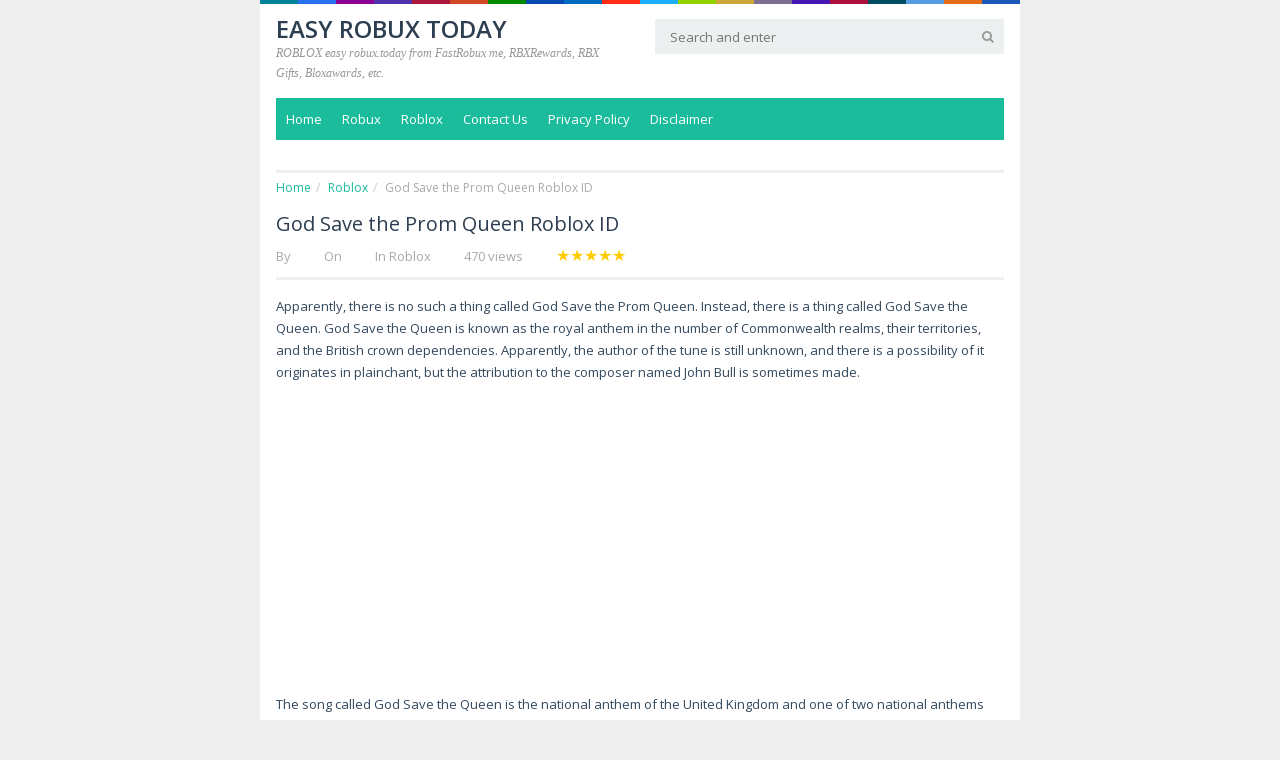

--- FILE ---
content_type: text/html; charset=utf-8
request_url: https://www.easyrobuxtoday.org/god-save-the-prom-queen-roblox-id/
body_size: 12299
content:
<!DOCTYPE html>
<!--[if IE 7]><html class="ie7 no-js"  lang="en-US" xmlns:og="//opengraphprotocol.org/schema/" xmlns:fb="//www.facebook.com/2008/fbml"
	prefix="og: https://ogp.me/ns#" <![endif]-->
<!--[if lte IE 8]><html class="ie8 no-js"  lang="en-US" xmlns:og="//opengraphprotocol.org/schema/" xmlns:fb="//www.facebook.com/2008/fbml"
	prefix="og: https://ogp.me/ns#" <![endif]-->
<!--[if (gte IE 9)|!(IE)]><!--><html class="not-ie no-js" lang="en-US" xmlns:og="//opengraphprotocol.org/schema/" xmlns:fb="//www.facebook.com/2008/fbml" prefix="og: https://ogp.me/ns#"><!--<![endif]-->
<head>
	<meta http-equiv="Content-Type" content="text/html; charset=UTF-8"/>
	<!-- Meta responsive compatible mode on IE and chrome, and zooming 1 by kentooz themes -->
	<meta http-equiv="X-UA-Compatible" content="IE=edge,chrome=1"/>
	<meta name="viewport" content="width=device-width, initial-scale=1.0"/>
	<!-- mobile optimized meta by kentooz themes -->
	<meta name="HandheldFriendly" content="True"/>
	<meta name="MobileOptimized" content="320"/>
	<!-- Title by kentooz themes -->
	<title>God Save the Prom Queen Roblox ID | Easy Robux Today</title>
	<link rel="canonical" href="https://www.easyrobuxtoday.org/god-save-the-prom-queen-roblox-id/" />
<!-- All In One SEO Pack 3.7.1[1057,1116] -->
<script type="application/ld+json" class="aioseop-schema">{"@context":"https://schema.org","@graph":[{"@type":"Organization","@id":"https://www.easyrobuxtoday.org/#organization","url":"https://www.easyrobuxtoday.org/","name":"Easy Robux Today","sameAs":[]},{"@type":"WebSite","@id":"https://www.easyrobuxtoday.org/#website","url":"https://www.easyrobuxtoday.org/","name":"Easy Robux Today","publisher":{"@id":"https://www.easyrobuxtoday.org/#organization"}},{"@type":"WebPage","@id":"https://www.easyrobuxtoday.org/god-save-the-prom-queen-roblox-id/#webpage","url":"https://www.easyrobuxtoday.org/god-save-the-prom-queen-roblox-id/","inLanguage":"en-US","name":"God Save the Prom Queen Roblox ID","isPartOf":{"@id":"https://www.easyrobuxtoday.org/#website"},"breadcrumb":{"@id":"https://www.easyrobuxtoday.org/god-save-the-prom-queen-roblox-id/#breadcrumblist"},"image":{"@type":"ImageObject","@id":"https://www.easyrobuxtoday.org/god-save-the-prom-queen-roblox-id/#primaryimage","url":"https://www.easyrobuxtoday.org/wp-content/uploads/2019/10/God-Save-the-Prom-Queen-Roblox-ID.jpg","width":480,"height":323},"primaryImageOfPage":{"@id":"https://www.easyrobuxtoday.org/god-save-the-prom-queen-roblox-id/#primaryimage"},"datePublished":"2019-10-18T03:50:16+00:00","dateModified":"2019-10-18T03:28:57+00:00"},{"@type":"Article","@id":"https://www.easyrobuxtoday.org/god-save-the-prom-queen-roblox-id/#article","isPartOf":{"@id":"https://www.easyrobuxtoday.org/god-save-the-prom-queen-roblox-id/#webpage"},"author":{"@id":"https://www.easyrobuxtoday.org/author/nina/#author"},"headline":"God Save the Prom Queen Roblox ID","datePublished":"2019-10-18T03:50:16+00:00","dateModified":"2019-10-18T03:28:57+00:00","commentCount":0,"mainEntityOfPage":{"@id":"https://www.easyrobuxtoday.org/god-save-the-prom-queen-roblox-id/#webpage"},"publisher":{"@id":"https://www.easyrobuxtoday.org/#organization"},"articleSection":"Roblox","image":{"@type":"ImageObject","@id":"https://www.easyrobuxtoday.org/god-save-the-prom-queen-roblox-id/#primaryimage","url":"https://www.easyrobuxtoday.org/wp-content/uploads/2019/10/God-Save-the-Prom-Queen-Roblox-ID.jpg","width":480,"height":323}},{"@type":"Person","@id":"https://www.easyrobuxtoday.org/author/nina/#author","name":"Nina Spencer","sameAs":[],"image":{"@type":"ImageObject","@id":"https://www.easyrobuxtoday.org/#personlogo","url":"https://secure.gravatar.com/avatar/7f7c32a14661bd9705bb4586483de534?s=96&d=mm&r=g","width":96,"height":96,"caption":"Nina Spencer"}},{"@type":"BreadcrumbList","@id":"https://www.easyrobuxtoday.org/god-save-the-prom-queen-roblox-id/#breadcrumblist","itemListElement":[{"@type":"ListItem","position":1,"item":{"@type":"WebPage","@id":"https://www.easyrobuxtoday.org/","url":"https://www.easyrobuxtoday.org/","name":"Easy Robux Today"}},{"@type":"ListItem","position":2,"item":{"@type":"WebPage","@id":"https://www.easyrobuxtoday.org/god-save-the-prom-queen-roblox-id/","url":"https://www.easyrobuxtoday.org/god-save-the-prom-queen-roblox-id/","name":"God Save the Prom Queen Roblox ID"}}]}]}</script>
<meta property="og:type" content="activity"/>
<meta property="og:title" content="God Save the Prom Queen Roblox ID | Easy Robux Today"/>
<meta property="og:description" content="Apparently, there is no such a thing called God Save the Prom Queen. Instead, there is a thing called God Save the Queen. God Save the Queen is known as the royal anthem in the number of Commonwealth"/>
<meta property="og:url" content="https://www.easyrobuxtoday.org/god-save-the-prom-queen-roblox-id/"/>
<meta property="og:site_name" content="Easy Robux Today"/>
<meta property="og:image" content="https://www.easyrobuxtoday.org/wp-content/uploads/2019/10/God-Save-the-Prom-Queen-Roblox-ID.jpg"/>
<meta property="og:image:secure_url" content="https://www.easyrobuxtoday.org/wp-content/uploads/2019/10/God-Save-the-Prom-Queen-Roblox-ID.jpg"/>
<meta name="twitter:card" content="summary"/>
<meta name="twitter:title" content="God Save the Prom Queen Roblox ID | Easy Robux Today"/>
<meta name="twitter:description" content="Apparently, there is no such a thing called God Save the Prom Queen. Instead, there is a thing called God Save the Queen. God Save the Queen is known as the royal anthem in the number of Commonwealth"/>
<meta name="twitter:image" content="https://www.easyrobuxtoday.org/wp-content/uploads/2019/10/God-Save-the-Prom-Queen-Roblox-ID.jpg"/>
<!-- All In One SEO Pack -->
<link rel="dns-prefetch" href="https://fonts.googleapis.com/"/>
<link rel="dns-prefetch" href="https://s.w.org/"/>
		<script type="text/javascript">
			window._wpemojiSettings = {"baseUrl":"https:\/\/s.w.org\/images\/core\/emoji\/13.0.0\/72x72\/","ext":".png","svgUrl":"https:\/\/s.w.org\/images\/core\/emoji\/13.0.0\/svg\/","svgExt":".svg","source":{"concatemoji":"https:\/\/www.easyrobuxtoday.org\/wp-includes\/js\/wp-emoji-release.min.js"}};
			!function(e,a,t){var n,r,o,i=a.createElement("canvas"),p=i.getContext&&i.getContext("2d");function s(e,t){var a=String.fromCharCode;p.clearRect(0,0,i.width,i.height),p.fillText(a.apply(this,e),0,0);e=i.toDataURL();return p.clearRect(0,0,i.width,i.height),p.fillText(a.apply(this,t),0,0),e===i.toDataURL()}function c(e){var t=a.createElement("script");t.src=e,t.defer=t.type="text/javascript",a.getElementsByTagName("head")[0].appendChild(t)}for(o=Array("flag","emoji"),t.supports={everything:!0,everythingExceptFlag:!0},r=0;r<o.length;r++)t.supports[o[r]]=function(e){if(!p||!p.fillText)return!1;switch(p.textBaseline="top",p.font="600 32px Arial",e){case"flag":return s([127987,65039,8205,9895,65039],[127987,65039,8203,9895,65039])?!1:!s([55356,56826,55356,56819],[55356,56826,8203,55356,56819])&&!s([55356,57332,56128,56423,56128,56418,56128,56421,56128,56430,56128,56423,56128,56447],[55356,57332,8203,56128,56423,8203,56128,56418,8203,56128,56421,8203,56128,56430,8203,56128,56423,8203,56128,56447]);case"emoji":return!s([55357,56424,8205,55356,57212],[55357,56424,8203,55356,57212])}return!1}(o[r]),t.supports.everything=t.supports.everything&&t.supports[o[r]],"flag"!==o[r]&&(t.supports.everythingExceptFlag=t.supports.everythingExceptFlag&&t.supports[o[r]]);t.supports.everythingExceptFlag=t.supports.everythingExceptFlag&&!t.supports.flag,t.DOMReady=!1,t.readyCallback=function(){t.DOMReady=!0},t.supports.everything||(n=function(){t.readyCallback()},a.addEventListener?(a.addEventListener("DOMContentLoaded",n,!1),e.addEventListener("load",n,!1)):(e.attachEvent("onload",n),a.attachEvent("onreadystatechange",function(){"complete"===a.readyState&&t.readyCallback()})),(n=t.source||{}).concatemoji?c(n.concatemoji):n.wpemoji&&n.twemoji&&(c(n.twemoji),c(n.wpemoji)))}(window,document,window._wpemojiSettings);
		</script>
		<style type="text/css">
img.wp-smiley,
img.emoji {
	display: inline !important;
	border: none !important;
	box-shadow: none !important;
	height: 1em !important;
	width: 1em !important;
	margin: 0 .07em !important;
	vertical-align: -0.1em !important;
	background: none !important;
	padding: 0 !important;
}
</style>
	<link rel="stylesheet" id="wp-block-library-css" href="../wp-includes/css/dist/block-library/style.min.css" type="text/css" media="all"/>
<link rel="stylesheet" id="contact-form-7-css" href="../wp-content/plugins/contact-form-7/includes/css/styles.css" type="text/css" media="all"/>
<link rel="stylesheet" id="ktz_google_font_link-css" href="//fonts.googleapis.com/css?family=Open+Sans%3Alight%2Clightitalic%2Cregular%2Cregularitalic%2C600%2C600italic%2Cbold%2Cbolditalic%2C800%2C800italic&amp;ver=1.0" type="text/css" media="all"/>
<link rel="stylesheet" id="ktz-bootstrap-min-css" href="../wp-content/themes/flatsimplebingit/includes/assets/css/bootstrap.min.css" type="text/css" media="screen, projection"/>
<link rel="stylesheet" id="ktz-main-css-css" href="../wp-content/themes/flatsimplebingit-child/style.css" type="text/css" media="all"/>
<script type="text/javascript" src="../wp-content/themes/flatsimplebingit/includes/assets/js/modernizr-2.6.2-respond-1.3.0.min.js" id="modernizr-respon-js"></script>
<script type="text/javascript" src="../wp-includes/js/jquery/jquery.js" id="jquery-core-js"></script>
<!-- BEGIN opengraph added by kentooz themes -->
<meta property="og:url" content="https://www.easyrobuxtoday.org/god-save-the-prom-queen-roblox-id/"/>
<meta property="og:type" content="article"/>
<meta property="og:site_name" content="Easy Robux Today"/>
<meta property="og:title" content="God Save the Prom Queen Roblox ID"/>
<meta property="og:description" content="Apparently, there is no such a thing called God Save the Prom Queen. Instead, there is a thing called God Save the Queen. God"/>
<meta property="og:image" content="https://www.easyrobuxtoday.org/wp-content/uploads/2019/10/God-Save-the-Prom-Queen-Roblox-ID.jpg"/>
<meta property="fb:app_id" content="226875977396331"/>
<link rel="shortcut icon" href="../wp-content/uploads/2019/08/easy-robux-icon.jpg"/>
<link rel="profile" href="//gmpg.org/xfn/11"/>
<link rel="pingback" href="https://www.easyrobuxtoday.org/xmlrpc.php"/><link rel="https://api.w.org/" href="https://www.easyrobuxtoday.org/wp-json/"/><link rel="EditURI" type="application/rsd+xml" title="RSD" href="https://www.easyrobuxtoday.org/xmlrpc.php?rsd"/>
<link rel="wlwmanifest" type="application/wlwmanifest+xml" href="https://www.easyrobuxtoday.org/wp-includes/wlwmanifest.xml"/> 
<link rel="prev" title="Roblox SS Script Pack" href="../roblox-ss-script-pack/"/>
<link rel="next" title="Queen of Mean Roblox ID Code" href="../queen-of-mean-roblox-id-code/"/>
<meta name="generator" content="WordPress 5.5.4"/>
<link rel="shortlink" href="https://www.easyrobuxtoday.org/?p=4777"/>
<style>/* CSS added by WP Meta and Date Remover*/.entry-meta {display:none !important;}
	.home .entry-meta { display: none; }
	.entry-footer {display:none !important;}
	.home .entry-footer { display: none; }</style><style type="text/css" media="screen">body{background:#eee    ;font-family:"Open Sans",sans-serif;font-size:13px;font-style:normal;color:#34495e;}.ktz-mainheader{background:#fff    ;}.ktz-logo h1.homeblogtit a,.ktz-logo h1.homeblogtit a:visited,.ktz-logo h1.homeblogtit a:hover,.ktz-logo .singleblogtit a,.ktz-logo .singleblogtit a:hover,.ktz-logo .singleblogtit a:active,.ktz-logo .singleblogtit a:focus,.ktz-logo .singleblogtit a:visited {color:#2c3e50}.ktz-logo .desc {color:#999}h1,h2,h3,h4,h5,h6,.ktz-logo div.singleblogtit{font-family:"Open Sans", helvetica;font-style:normal;color:#2c3e50;}a,a:hover,a:focus,a:active,#breadcrumbs-wrap a:hover,#breadcrumbs-wrap a:focus,a#cancel-comment-reply-link:hover{color:#1abc9c;}.entry-content input[type=submit],.page-link a,input#comment-submit,.wpcf7 input.wpcf7-submit[type="submit"],.bbp_widget_login .bbp-login-form button,#wp-calendar tbody td:hover,#wp-calendar tbody td:hover a,.slicknav_menu,.ktz-bbpsearch button,input#comment-submit,.ktz-mainmenu,.ktz-prevnext a{background:#1abc9c;}.page-link a:hover{background:#4c4c4c;color:#ffffff;}.ktz-allwrap.wrap-squeeze{border-color:#1abc9c;}.pagination > .active > a,.pagination > .active > span,.pagination > .active > a:hover,.pagination > .active > span:hover,.pagination > .active > a:focus,.pagination > .active > span:focus {background-color:#1abc9c;}.pagination > .active > a,.pagination > .active > span,.pagination > .active > a:hover,.pagination > .active > span:hover,.pagination > .active > a:focus,.pagination > .active > span:focus{border-color:#1abc9c #1abc9c #1abc9c transparent;}</style>
</head>
<body class="post-template-default single single-post postid-4777 single-format-standard kentooz" id="top">
	<div class="ktz-allwrap">
		<div class="ktz-bgstripes">
			<span class="ktz-bgstripe ktz-color1"></span><span class="ktz-bgstripe ktz-color2"></span>
			<span class="ktz-bgstripe ktz-color3"></span><span class="ktz-bgstripe ktz-color4"></span>
			<span class="ktz-bgstripe ktz-color5"></span><span class="ktz-bgstripe ktz-color6"></span>
			<span class="ktz-bgstripe ktz-color7"></span><span class="ktz-bgstripe ktz-color8"></span>
			<span class="ktz-bgstripe ktz-color9"></span><span class="ktz-bgstripe ktz-color10"></span>
			<span class="ktz-bgstripe ktz-color11"></span><span class="ktz-bgstripe ktz-color12"></span>
			<span class="ktz-bgstripe ktz-color13"></span><span class="ktz-bgstripe ktz-color14"></span>
			<span class="ktz-bgstripe ktz-color15"></span><span class="ktz-bgstripe ktz-color16"></span>
			<span class="ktz-bgstripe ktz-color17"></span><span class="ktz-bgstripe ktz-color18"></span>
			<span class="ktz-bgstripe ktz-color19"></span><span class="ktz-bgstripe ktz-color20"></span>
		</div>
	<header class="ktz-mainheader">
	<div class="header-wrap">
		<div class="container">
			<div class="row clearfix">	
				<div class="col-md-6">
					<div class="ktz-logo"><div class="singleblogtit"><a href="/" title="Easy Robux Today">Easy Robux Today</a></div><div class="desc">ROBLOX easy robux.today from FastRobux me, RBXRewards, RBX Gifts, Bloxawards, etc.</div></div>				</div>
				<div class="col-md-6">
					<div class="widget_search ktz-topsearch"><form role="search" method="get" id="searchform" class="searchform" action="/"><div><input value="" name="s" id="s" type="text" placeholder="Search and enter"><input id="searchsubmit" value="Search" type="submit"></div></form></div>				</div>
			</div>
		</div>	
	</div>
	</header>
	<div class="container">
		<nav class="ktz-mainmenu clearfix">
			<ul id="topmenu" class="sf-menu"><li id="menu-item-12" class="menu-item menu-item-type-post_type menu-item-object-page menu-item-home menu-item-12 ktz-columns-2"><a href="/">Home</a></li>
<li id="menu-item-19" class="menu-item menu-item-type-taxonomy menu-item-object-category menu-item-19 ktz-columns-2 robux"><a href="../category/robux/">Robux</a></li>
<li id="menu-item-31" class="menu-item menu-item-type-taxonomy menu-item-object-category current-post-ancestor current-menu-parent current-post-parent menu-item-31 ktz-columns-2 roblox"><a href="../category/roblox/">Roblox</a></li>
<li id="menu-item-73" class="menu-item menu-item-type-post_type menu-item-object-page menu-item-73 ktz-columns-2"><a href="../contact-us/">Contact Us</a></li>
<li id="menu-item-81" class="menu-item menu-item-type-post_type menu-item-object-page menu-item-81 ktz-columns-2"><a href="../privacy-policy/">Privacy Policy</a></li>
<li id="menu-item-80" class="menu-item menu-item-type-post_type menu-item-object-page menu-item-80 ktz-columns-2"><a href="../disclaimer/">Disclaimer</a></li>
</ul>		</nav>
	</div>
	<nav class="ktz-mobilemenu clearfix"></nav>
	<div class="ktz-inner-content">
		<div class="container">
					</div>	
		<div class="container">
		<div class="breadcrumb-wrap" xmlns:v="http://rdf.data-vocabulary.org/#"><ol class="breadcrumb btn-box"><li><span typeof="v:Breadcrumb"><a href="/" rel="v:url" property="v:title">Home</a></span></li><li><span typeof="v:Breadcrumb"><a href="../category/roblox/" rel="v:url" property="v:title">Roblox</a></span></li><li><span property="v:title">God Save the Prom Queen Roblox ID</span></li></ol></div>			<div class="row">
				<section class="col-md-12">
		<section class="new-content">
					<article id="post-4777" class="ktz-single post-4777 post type-post status-publish format-standard has-post-thumbnail hentry category-roblox">
		<div class="ktz-single-box">
	<div class="entry-body">
		<h1 class="entry-title clearfix">God Save the Prom Queen Roblox ID</h1>
		<div class="metasingle-aftertitle">
			<div class="ktz-inner-metasingle">
				<span class="entry-author vcard">By <a class="url fn" href="../author/nina/" title="View all posts by " rel="author"></a></span>				<span class="entry-date updated">On <a href="../god-save-the-prom-queen-roblox-id/" title="" rel="bookmark"><time datetime="" pubdate></time></a></span>				<span class="ktz-categories">In <a href="../category/roblox/" rel="category tag">Roblox</a></span>				<span class="entry-view">470 views</span>				<div class="ktz-stars-outer ktz-star-single hreview-aggregate"><div class="ktz-stars-wrapper" data-post-id="4777"><div class="ktz-stars-overlay" style="width:0%"></div><a href="#" data-value="1" title="1/5">&#9733;</a><a href="#" data-value="2" title="2/5">&#9733;</a><a href="#" data-value="3" title="3/5">&#9733;</a><a href="#" data-value="4" title="4/5">&#9733;</a><a href="#" data-value="5" title="5/5">&#9733;</a></div><div class="ktz-stars-value"><span class="item"><a href="../god-save-the-prom-queen-roblox-id/" class="fn url" title="God Save the Prom Queen Roblox ID">God Save the Prom Queen Roblox ID</a>,</span><span class="ktz-stars-rating-value rating" itemprop="ratingValue">5</span> / <span>5</span> ( <span class="ktz-stars-rating-count votes" itemprop="ratingCount">1</span>votes )</div></div><noscript>You need to enable JavaScript to vote</noscript>							</div>
		</div>
		<div class="entry-content ktz-wrap-content-single clearfix ktz-post">
		<p>Apparently, there is no such a thing called God Save the Prom Queen. Instead, there is a thing called God Save the Queen. God Save the Queen is known as the royal anthem in the number of Commonwealth realms, their territories, and the British crown dependencies. Apparently, the author of the tune is still unknown, and there is a possibility of it originates in plainchant, but the attribution to the composer named John Bull is sometimes made.</p><div class="5fLBc5kn" style="clear:both;float:left;width:100%;margin:0 0 20px 0;"><center>
<script async src="https://pagead2.googlesyndication.com/pagead/js/adsbygoogle.js"></script>
<!-- responsive -->
<ins class="adsbygoogle" style="display:block" data-ad-client="ca-pub-7688807003595926" data-ad-slot="7221566096" data-ad-format="rectangle"></ins>
<script>
(adsbygoogle = window.adsbygoogle || []).push({});
</script>
</center></div>
<p>The song called God Save the Queen is the national anthem of the United Kingdom and one of two national anthems used by New Zealand, as well as for some of territories of United Kingdom that have their own additional local anthem. Aside from that, this one is also the royal anthem that has been played specifically in the presence of the monarch of all the aforementioned countries, as well as Australia, Canada, Barbados and Tuvalu. In some countries that previously not included as part of the British Empire, the tune of the anthem has provided the basis for various patriotic songs, though still generally connected with the royal ceremony. Then, the melody of it continues to be used for some other national anthem such as Liechtenstein’s, Norway’s, and United States’s.</p>
<p><br/>
For every Roblox player who loves the song called God Save the Queen and want to have the song featured in your favorite game, you can grant your wish with the help of the feature to add the audio offered by Roblox. First of all, you need to find the Roblox ID of God Save the Queen to make it happens.</p>
<p>Where can you find the Roblox ID of God Save the Queen? There are some options that you can pick. One of the most recommended ones is to look for it in the official website of Roblox. In the official website of Roblox, you can just head to Roblox Catalog. Then, find the Search bar and type the keyword such as “God Save the Queen” or “God Save the Queen audio”. By pressing Enter, the result will be shown.</p>
<p>There are more than one Roblox ID related to God Save the Queen. The first one is 142434911. This one is the Roblox ID for God Save the Queen, British National Anthem by Cooldude215. The audio was updated on January 18, 2014. It has been favorited 120 times since the first time its release. The second one is 532584731. This one is the Roblox ID for God Save the Queen by PeterLougheed. The audio was updated on October 29, 2016. Since its release, it has gained 18 favorites. The third one is 221878973. This one is the Roblox ID for God Save the Queen, Great Britain National Anthem by JordanAdmiral. The audio was updated on March 01, 2015. Currently, it has 26 favorites. The fourth one is 169132429. If you love the official BBC instrumental version of God Save the Queen, you can use this Roblox ID. This audio has currently 8 likes.</p>
<center>
<script async src="https://pagead2.googlesyndication.com/pagead/js/adsbygoogle.js"></script>
<ins class="adsbygoogle" style="display:inline-block;width:336px;height:280px" data-ad-client="ca-pub-7688807003595926" data-ad-slot="8473083290"></ins>
<script>
     (adsbygoogle = window.adsbygoogle || []).push({});
</script>
</center></p>		
		<ul class="nav nav-pills ktz-pills"><li class="ktz-prevnext"><a href="../roblox-ss-script-pack/" title="Roblox SS Script Pack" rel="prev">&laquo;</a></li><li><a href="https://www.facebook.com/sharer/sharer.php?u=https://www.easyrobuxtoday.org/god-save-the-prom-queen-roblox-id/&amp;t=God%20Save%20the%20Prom%20Queen%20Roblox%20ID" target="_blank" class="ktz-facebook" title="Share This On facebook"><span class="fontawesome ktzfo-facebook"></span> Facebook</a></li><li><a href="https://twitter.com/home?status=God%20Save%20the%20Prom%20Queen%20Roblox%20ID%20-%20https://www.easyrobuxtoday.org/god-save-the-prom-queen-roblox-id/" target="_blank" class="ktz-twitter" title="Share This On twitter"><span class="fontawesome ktzfo-twitter"></span> Twitter</a></li><li><a href="https://pinterest.com/pin/create/button/?url=https://www.easyrobuxtoday.org/god-save-the-prom-queen-roblox-id/&amp;media=https://www.easyrobuxtoday.org/wp-content/uploads/2019/10/God-Save-the-Prom-Queen-Roblox-ID.jpg&amp;description=Apparently%2C%20there%20is%20no%20such%20a%20thing%20called%20God%20Save%20the%20Prom%20Queen.%20Instead%2C%20there%20is%20a%20thing%20called%20God%20Save%20the%20Queen.%20God%20Save%20the%20Queen%20is%20known%20as%20the%20royal%20anthem%20in%20the%20number%20of%20Commonwealth%20realms%2C%20their%20territories%2C%20and%20the%20British%20crown%20dependencies.%20Apparently%2C%20the%20author%20of%20the%20tune%20is%20still%20unknown%2C" class="ktz-pinterest" target="_blank" title="Share This On pinterest"><span class="fontawesome ktzfo-pinterest"></span> Pin it</a></li><li class="dropdown"><a href="#" class="dropdown-toggle ktz-dropdown js-activated" data-toggle="dropdown">...</a><ul role="menu" class="dropdown-menu"><li><a href="https://plus.google.com/share?url=https://www.easyrobuxtoday.org/god-save-the-prom-queen-roblox-id/" class="ktz-gplus" target="_blank" title="Share This On google plus">Google Plus</a></li><li><a href="https://www.digg.com/submit?url=https://www.easyrobuxtoday.org/god-save-the-prom-queen-roblox-id/" class="ktz-digg" target="_blank" title="Share This On Digg">Digg</a></li><li><a href="https://reddit.com/submit?url=https://www.easyrobuxtoday.org/god-save-the-prom-queen-roblox-id/&amp;title=God%20Save%20the%20Prom%20Queen%20Roblox%20ID" class="ktz-reddit" target="_blank" title="Share This On Reddit">Reddit</a></li><li><a href="https://www.linkedin.com/shareArticle?mini=true&amp;url=https://www.easyrobuxtoday.org/god-save-the-prom-queen-roblox-id/" class="ktz-linkedin" target="_blank" title="Share This On Linkedin">Linkedin</a></li><li><a href="https://www.stumbleupon.com/submit?url=https://www.easyrobuxtoday.org/god-save-the-prom-queen-roblox-id/&amp;title=God%20Save%20the%20Prom%20Queen%20Roblox%20ID" class="ktz-stumbleupon" target="_blank" title="Share This On Stumbleupon">Stumbleupon</a></li><li><a href="https://delicious.com/post?url=https://www.easyrobuxtoday.org/god-save-the-prom-queen-roblox-id/&amp;title=God%20Save%20the%20Prom%20Queen%20Roblox%20ID&amp;notes=Apparently%2C%20there%20is%20no%20such%20a%20thing%20called%20God%20Save%20the%20Prom%20Queen.%20Instead%2C%20there%20is%20a%20thing%20called%20God%20Save%20the%20Queen.%20God%20Save%20the%20Queen%20is%20known%20as%20the%20royal%20anthem%20in%20the%20number%20of%20Commonwealth%20realms%2C%20their%20territories%2C%20and%20the%20British%20crown%20dependencies.%20Apparently%2C%20the%20author%20of%20the%20tune%20is%20still%20unknown%2C" target="_blank" class="ktz-delicious" title="Share This On delicious">Delicious</a></li><li><a href="/cdn-cgi/l/email-protection#[base64]" class="ktz-email" target="_blank" title="Email friend">Email friend</a></li></ul></li><li class="ktz-prevnext"><a href="../queen-of-mean-roblox-id-code/" title="Queen of Mean Roblox ID Code" rel="next">&raquo;</a></li></ul>		
		<div class="ktz-authorbox clearfix"><div class="ktz-author-thumb pull-left"><img alt="author" src="../avatar/7f7c32a14661bd9705bb4586483de534-s-52-d-mm-r-g.jpg" srcset="../avatar/7f7c32a14661bd9705bb4586483de534-s-104-d-mm-r-g.jpg 2x" class="gravatar-img avatar-52 photo" height="52" width="52" loading="lazy"/></div><div class="ktz-authordesc"><div class="ktz-headauthor">Author:&nbsp;<a href="../author/nina/" title="Posts by " rel="author"></a><ul class="ktz-socialicon pull-right"></ul></div></div></div>	
		<h2 class="related-title"><span>Related Post "God Save the Prom Queen Roblox ID"</span></h2><div class="ktz-related-post row"><div class="col-md-6"><div class="entry-body media ktz-miniblog"><div class="ktz-thumbwrap"><a href="../gbe-roblox-rom-url/" class="ktz_thumbnail pull-left" title="Permalink to GBE Roblox Rom URL"><img src="../wp-content/uploads/ktz/Roblox-GBE-3d12emav7p5vqnwhxxufpm.jpg" class="media-object" alt="GBE Roblox Rom URL" width="60" height="60" title="GBE Roblox Rom URL"/></a><span class="fontawesome ktzfo-caret-right"></span></div><div class="media-body ktz-post"><a href="../gbe-roblox-rom-url/" title="Permalink to GBE Roblox Rom URL" rel="bookmark">GBE Roblox Rom URL</a><div>Do you ever play the game of</div></div></div></div><div class="col-md-6"><div class="entry-body media ktz-miniblog"><div class="ktz-thumbwrap"><a href="../how-to-get-rom-urls-in-roblox-gbe/" class="ktz_thumbnail pull-left" title="Permalink to How to Get Rom URLs in Roblox GBE"><img src="../wp-content/uploads/ktz/Getting-Rom-URLs-in-Roblox-GBE-3d11z4f34mlsf9pnrsz5sa.jpg" class="media-object" alt="How to Get Rom URLs in Roblox GBE" width="60" height="60" title="How to Get Rom URLs in Roblox GBE"/></a><span class="fontawesome ktzfo-caret-right"></span></div><div class="media-body ktz-post"><a href="../how-to-get-rom-urls-in-roblox-gbe/" title="Permalink to How to Get Rom URLs in Roblox GBE" rel="bookmark">How to Get Rom URLs in Roblox GBE</a><div>Recently, there are many Roblox players who</div></div></div></div><div class="clearfix"></div><div class="col-md-6"><div class="entry-body media ktz-miniblog"><div class="ktz-thumbwrap"><a href="../rblxfitcheck-on-tiktok/" class="ktz_thumbnail pull-left" title="Permalink to RblxFitCheck on Tiktok"><img src="../wp-content/uploads/ktz/RblxFitCheck-on-Tiktok-3d11ja80kvt8r4ddurzmkq.jpg" class="media-object" alt="RblxFitCheck on Tiktok" width="60" height="60" title="RblxFitCheck on Tiktok"/></a><span class="fontawesome ktzfo-caret-right"></span></div><div class="media-body ktz-post"><a href="../rblxfitcheck-on-tiktok/" title="Permalink to RblxFitCheck on Tiktok" rel="bookmark">RblxFitCheck on Tiktok</a><div>When you come to this page, you</div></div></div></div><div class="col-md-6"><div class="entry-body media ktz-miniblog"><div class="ktz-thumbwrap"><a href="../rblxfitcheck-outfit-help/" class="ktz_thumbnail pull-left" title="Permalink to RblxFitCheck Outfit Help"><img src="../wp-content/uploads/ktz/RblxFitCheck-Outfit-Help-3d1174pmm3vju79qoi8i6i.jpg" class="media-object" alt="RblxFitCheck Outfit Help" width="60" height="60" title="RblxFitCheck Outfit Help"/></a><span class="fontawesome ktzfo-caret-right"></span></div><div class="media-body ktz-post"><a href="../rblxfitcheck-outfit-help/" title="Permalink to RblxFitCheck Outfit Help" rel="bookmark">RblxFitCheck Outfit Help</a><div>Collect all sets of Roblox outfits from</div></div></div></div><div class="clearfix"></div></div>		
		</div>
	</div>
	</div>
</article><!-- #post-4777 -->
					</section>
				<div class="tab-comment-wrap" id="comments">
		<ul class="nav nav-tabs" id="kentooz-comment">
						<li><a href="#comtemplate" data-toggle="tab" title="Default comment"><span class="fontawesome ktzfo-comment-alt"></span> Comments</a></li>
						<li><a href="#comfacebook" data-toggle="tab" title="Facebook comment"><span class="fontawesome ktzfo-facebook"></span> FB Comments</a></li>
		</ul>
		<div class="tab-content">
						<div class="tab-pane" id="comtemplate">
				<div class="wrapcomment">
								<div id="respond" class="comment-respond">
		<h3 id="reply-title" class="comment-reply-title">Leave a reply "God Save the Prom Queen Roblox ID" <small><a rel="nofollow" id="cancel-comment-reply-link" href="../god-save-the-prom-queen-roblox-id/#respond" style="display:none;">Cancel reply</a></small></h3><form action="/" method="post" id="commentform" class="comment-form"><div class="textarea-form"><textarea name="comment" cols="100%" rows="5" class="form-control btn-box" tabindex="4"></textarea></div><input type="hidden" id="_wpnonce" name="_wpnonce" value="cfefeeb849"/><input type="hidden" name="_wp_http_referer" value="/god-save-the-prom-queen-roblox-id/"/><div class="row"><div class="col-md-4"><div class="form-group has-feedback"><label class="control-label sr-only" for="author">Name</label><input type="text" name="author" class="form-control btn-box" id="form-control" placeholder="Name *" value="" size="30" tabindex="1" aria-required="true"/><span class="glyphicon glyphicon-user form-control-feedback"></span></div></div>
<div class="col-md-4"><div class="form-group has-feedback"><label class="control-label sr-only" for="email">Email</label><input type="text" name="email" class="form-control btn-box" id="form-control" placeholder="Email *" value="" size="30" tabindex="2" aria-required="true"/><span class="glyphicon glyphicon-envelope form-control-feedback"></span></div></div>
<div class="col-md-4"><div class="form-group has-feedback"><label class="control-label sr-only" for="url">URL</label><input type="text" name="url" class="form-control btn-box" id="form-control" placeholder="Website *" value="" size="30" tabindex="3" aria-required="true"/><span class="glyphicon glyphicon-globe form-control-feedback"></span></div></div></div>
<p class="comment-form-cookies-consent"><input id="wp-comment-cookies-consent" name="wp-comment-cookies-consent" type="checkbox" value="yes"/> <label for="wp-comment-cookies-consent">Save my name, email, and website in this browser for the next time I comment.</label></p>
<p class="form-submit"><input name="submit" type="submit" id="comment-submit" class="submit" value="Post Comment"/> <input type="hidden" name="comment_post_ID" value="4777" id="comment_post_ID"/>
<input type="hidden" name="comment_parent" id="comment_parent" value="0"/>
</p></form>	</div><!-- #respond -->
				</div>			
			</div>
						<div class="tab-pane" id="comfacebook">
				<div class="wrapcomment">
				<div id="fb-root"></div><div class="fb-comments" data-href="../god-save-the-prom-queen-roblox-id/" data-width="100%"></div>				</div>
			</div>
		</div>
		</div>
			</section>
	</div> <!-- .row on head -->
	</div> <!-- .container on head -->
	</div> <!-- .ktz-inner-content head -->
	<footer class="footer">
	<div class="container">
		</div>
		<div class="wrapfootwidget">
		<div class="container">
			<div class="row"><div class="col-md-6 widget-area sbar" role="complementary"><aside id="ktz-recent-posts-2" class="widget ktz_recent_post clearfix"><h4 class="widget-title"><span class="ktz-blocktitle">Recent Posts</span></h4><ul class="ktz-recent-list ktz-widgetcolor"><li class="clearfix"><a href="../gbe-roblox-rom-url/" class="ktz_thumbnail pull-left" title="Permalink to GBE Roblox Rom URL"><img src="../wp-content/uploads/ktz/Roblox-GBE-3d12emav6iycyvxr2iv0ui.jpg" class="media-object" alt="GBE Roblox Rom URL" width="40" height="40" title="GBE Roblox Rom URL"/></a><a href="../gbe-roblox-rom-url/" title="Permalink to GBE Roblox Rom URL" rel="bookmark">GBE Roblox Rom URL</a></li><li class="clearfix"><a href="../how-to-get-rom-urls-in-roblox-gbe/" class="ktz_thumbnail pull-left" title="Permalink to How to Get Rom URLs in Roblox GBE"><img src="../wp-content/uploads/ktz/Getting-Rom-URLs-in-Roblox-GBE-3d11z4f33ge9nhqwwdzqx6.jpg" class="media-object" alt="How to Get Rom URLs in Roblox GBE" width="40" height="40" title="How to Get Rom URLs in Roblox GBE"/></a><a href="../how-to-get-rom-urls-in-roblox-gbe/" title="Permalink to How to Get Rom URLs in Roblox GBE" rel="bookmark">How to Get Rom URLs in Roblox GBE</a></li><li class="clearfix"><a href="../rblxfitcheck-on-tiktok/" class="ktz_thumbnail pull-left" title="Permalink to RblxFitCheck on Tiktok"><img src="../wp-content/uploads/ktz/RblxFitCheck-on-Tiktok-3d11ja80jplpzcemzd07pm.jpg" class="media-object" alt="RblxFitCheck on Tiktok" width="40" height="40" title="RblxFitCheck on Tiktok"/></a><a href="../rblxfitcheck-on-tiktok/" title="Permalink to RblxFitCheck on Tiktok" rel="bookmark">RblxFitCheck on Tiktok</a></li><li class="clearfix"><a href="../rblxfitcheck-outfit-help/" class="ktz_thumbnail pull-left" title="Permalink to RblxFitCheck Outfit Help"><img src="../wp-content/uploads/ktz/RblxFitCheck-Outfit-Help-3d1174pmkxo12fazt393be.jpg" class="media-object" alt="RblxFitCheck Outfit Help" width="40" height="40" title="RblxFitCheck Outfit Help"/></a><a href="../rblxfitcheck-outfit-help/" title="Permalink to RblxFitCheck Outfit Help" rel="bookmark">RblxFitCheck Outfit Help</a></li><li class="clearfix"><a href="../roblox-earn-r-fast/" class="ktz_thumbnail pull-left" title="Permalink to Roblox Earn R$ Fast"><img src="../wp-content/uploads/ktz/Roblox-Earn-R-Fast-3d10wag106553qv5gj0idm.jpg" class="media-object" alt="Roblox Earn R$ Fast" width="40" height="40" title="Roblox Earn R$ Fast"/></a><a href="../roblox-earn-r-fast/" title="Permalink to Roblox Earn R$ Fast" rel="bookmark">Roblox Earn R$ Fast</a></li><li class="clearfix"><a href="../roblox-stock-price-prediction/" class="ktz_thumbnail pull-left" title="Permalink to Roblox Stock Price Prediction"><img src="../wp-content/uploads/ktz/Gambar-1-3d0u4x1oslzjh1eop0hpmy.jpg" class="media-object" alt="Roblox Stock Price Prediction" width="40" height="40" title="Roblox Stock Price Prediction"/></a><a href="../roblox-stock-price-prediction/" title="Permalink to Roblox Stock Price Prediction" rel="bookmark">Roblox Stock Price Prediction</a></li><li class="clearfix"><a href="../how-to-transform-in-super-evolution-roblox/" class="ktz_thumbnail pull-left" title="Permalink to How to Transform in Super Evolution Roblox"><img src="../wp-content/uploads/ktz/How-to-Transform-in-Super-Evolution-Roblox-3d0u14ptt5o84eirs4waa2.jpg" class="media-object" alt="How to Transform in Super Evolution Roblox" width="40" height="40" title="How to Transform in Super Evolution Roblox"/></a><a href="../how-to-transform-in-super-evolution-roblox/" title="Permalink to How to Transform in Super Evolution Roblox" rel="bookmark">How to Transform in Super Evolution Roblox</a></li><li class="clearfix"><a href="../codes-for-boku-no-roblox/" class="ktz_thumbnail pull-left" title="Permalink to Codes for Boku No Roblox"><img src="../wp-content/uploads/ktz/Codes-for-Boku-No-Roblox-3d0toy2q9qxu71pa52h9fu.jpg" class="media-object" alt="Codes for Boku No Roblox" width="40" height="40" title="Codes for Boku No Roblox"/></a><a href="../codes-for-boku-no-roblox/" title="Permalink to Codes for Boku No Roblox" rel="bookmark">Codes for Boku No Roblox</a></li><li class="clearfix"><a href="../super-evolution-roblox-codes/" class="ktz_thumbnail pull-left" title="Permalink to Super Evolution Roblox Codes"><img src="../wp-content/uploads/ktz/Super-Evolution-Roblox-Codes-3d0tnznbpkw8pr6elptloq.jpg" class="media-object" alt="Super Evolution Roblox Codes" width="40" height="40" title="Super Evolution Roblox Codes"/></a><a href="../super-evolution-roblox-codes/" title="Permalink to Super Evolution Roblox Codes" rel="bookmark">Super Evolution Roblox Codes</a></li><li class="clearfix"><a href="../funny-friday-roblox-codes/" class="ktz_thumbnail pull-left" title="Permalink to Funny Friday Roblox Codes"><img src="../wp-content/uploads/ktz/Funny-Friday-Roblox-Codes-3d0tf2d23fzqhpj6pq2zuy.jpg" class="media-object" alt="Funny Friday Roblox Codes" width="40" height="40" title="Funny Friday Roblox Codes"/></a><a href="../funny-friday-roblox-codes/" title="Permalink to Funny Friday Roblox Codes" rel="bookmark">Funny Friday Roblox Codes</a></li></ul></aside></div><div class="col-md-6 widget-area sbar" role="complementary"><aside id="ktz-popular-posts-2" class="widget ktz_popular_post clearfix"><h4 class="widget-title"><span class="ktz-blocktitle">Popular Posts</span></h4><ul class="ktz-recent-list ktz-widgetcolor"><li class="clearfix"><a href="../rblx-gg-generate-tons-of-robux/" class="ktz_thumbnail pull-left" title="Permalink to Rblx.gg Generate Tons of Robux"><img src="../wp-content/uploads/ktz/Rblx.gg-Generate-Tons-of-Robux-39by3jp2j028hx1k3e7kzu.jpg" class="media-object" alt="Rblx.gg Generate Tons of Robux" width="40" height="40" title="Rblx.gg Generate Tons of Robux"/></a><a href="../rblx-gg-generate-tons-of-robux/" title="Permalink to Rblx.gg Generate Tons of Robux" rel="bookmark">Rblx.gg Generate Tons of Robux</a></li><li class="clearfix"><a href="../gainblox-gg-robux/" class="ktz_thumbnail pull-left" title="Permalink to Gainblox.gg Robux"><img src="../wp-content/uploads/ktz/Gainblox.gg-Robux-39te3ebl8ie7fm417h65u2.jpg" class="media-object" alt="Gainblox.gg Robux" width="40" height="40" title="Gainblox.gg Robux"/></a><a href="../gainblox-gg-robux/" title="Permalink to Gainblox.gg Robux" rel="bookmark">Gainblox.gg Robux</a></li><li class="clearfix"><a href="../oprewards/" class="ktz_thumbnail pull-left" title="Permalink to OPRewards"><img src="../wp-content/uploads/ktz/OPRewards-3635efdoknz9ag9dqhy0i2.jpg" class="media-object" alt="OPRewards" width="40" height="40" title="OPRewards"/></a><a href="../oprewards/" title="Permalink to OPRewards" rel="bookmark">OPRewards</a></li><li class="clearfix"><a href="../how-to-get-free-robux-no-verification/" class="ktz_thumbnail pull-left" title="Permalink to How To Get Free Robux No Verification"><img src="../wp-content/uploads/ktz/Free-Robux-No-Verification-362jgbwhfxrd4nbx8i7jey.jpg" class="media-object" alt="How To Get Free Robux No Verification" width="40" height="40" title="How To Get Free Robux No Verification"/></a><a href="../how-to-get-free-robux-no-verification/" title="Permalink to How To Get Free Robux No Verification" rel="bookmark">How To Get Free Robux No Verification</a></li><li class="clearfix"><a href="../free-robux-generator-no-survey/" class="ktz_thumbnail pull-left" title="Permalink to Free Robux Generator No Survey"><img src="../wp-content/uploads/ktz/Robux-Generator-No-Survey-362p7k2rhi2u4ynx563zey.jpg" class="media-object" alt="Free Robux Generator No Survey" width="40" height="40" title="Free Robux Generator No Survey"/></a><a href="../free-robux-generator-no-survey/" title="Permalink to Free Robux Generator No Survey" rel="bookmark">Free Robux Generator No Survey</a></li><li class="clearfix"><a href="../blockland-free-robux/" class="ktz_thumbnail pull-left" title="Permalink to Blockland Free Robux"><img src="../wp-content/uploads/ktz/Blockland-Free-Robux-393c69wxo0umbge1rb16ve.jpg" class="media-object" alt="Blockland Free Robux" width="40" height="40" title="Blockland Free Robux"/></a><a href="../blockland-free-robux/" title="Permalink to Blockland Free Robux" rel="bookmark">Blockland Free Robux</a></li><li class="clearfix"><a href="../rblx-gg-free-robux/" class="ktz_thumbnail pull-left" title="Permalink to rblx.gg Free Robux"><img src="../wp-content/uploads/ktz/rblx.gg-Free-Robux-39hacobodu38cvqgek6fii.jpg" class="media-object" alt="rblx.gg Free Robux" width="40" height="40" title="rblx.gg Free Robux"/></a><a href="../rblx-gg-free-robux/" title="Permalink to rblx.gg Free Robux" rel="bookmark">rblx.gg Free Robux</a></li><li class="clearfix"><a href="../rocitizens-mansion-codes/" class="ktz_thumbnail pull-left" title="Permalink to Rocitizens Mansion Codes"><img src="../wp-content/uploads/ktz/Rocitizens-Mansion-Codes-399dnfu2g9znrhxqyt10y2.jpg" class="media-object" alt="Rocitizens Mansion Codes" width="40" height="40" title="Rocitizens Mansion Codes"/></a><a href="../rocitizens-mansion-codes/" title="Permalink to Rocitizens Mansion Codes" rel="bookmark">Rocitizens Mansion Codes</a></li><li class="clearfix"><a href="../proprofs-quiz-roblox-for-robux/" class="ktz_thumbnail pull-left" title="Permalink to Proprofs Quiz Roblox for Robux"><img src="../wp-content/uploads/ktz/Proprofs-Quiz-Roblox-for-Robux-393bw0r9gevd8xco49urka.jpg" class="media-object" alt="Proprofs Quiz Roblox for Robux" width="40" height="40" title="Proprofs Quiz Roblox for Robux"/></a><a href="../proprofs-quiz-roblox-for-robux/" title="Permalink to Proprofs Quiz Roblox for Robux" rel="bookmark">Proprofs Quiz Roblox for Robux</a></li><li class="clearfix"><a href="../bloxawards/" class="ktz_thumbnail pull-left" title="Permalink to Bloxawards"><img src="../wp-content/uploads/ktz/Bloxawards-36353zb82yond961wtlix6.jpg" class="media-object" alt="Bloxawards" width="40" height="40" title="Bloxawards"/></a><a href="../bloxawards/" title="Permalink to Bloxawards" rel="bookmark">Bloxawards</a></li></ul></aside></div></div>		</div>
	</div>
		<div class="copyright">
	<nav class="ktz-footermenu">
		<div class="container">
					</div>	
	</nav>
		<div class="container">
				<div class="footercredits pull-left">&copy; 2018 Powered by <a href="/">Easy Robux Today</a></div>				<div class="pull-right"><ul class="ktz-socialicon"><li class="rss"><a href="/" title="RSS" rel="nofollow"><span class="fontawesome ktzfo-rss"></span></a></li></ul></div>		</div>
	</div>
	</footer>
	</div> <!-- .all-wrapper on head -->
	<div id="ktz_slidebox"><strong class="mustread_title">Must read</strong><a href="#" class="close">&times;</a><ul class="mustread_list"><li class="mustread_li clearfix"><div class="pull-left" style="margin-right:10px;"><a href="../rblx-ddl-scripts-sourceforge/" class="ktz_thumbnail pull-left" title="Permalink to Rblx DDL Scripts Sourceforge"></a></div><div class="title"><a href="../rblx-ddl-scripts-sourceforge/" title="Permalink to Rblx DDL Scripts Sourceforge" rel="bookmark">Rblx DDL Scripts Sourceforge</a></div></li><li class="mustread_li clearfix"><div class="pull-left" style="margin-right:10px;"><a href="../char-codes-for-roblox-admin/" class="ktz_thumbnail pull-left" title="Permalink to Char Codes for Roblox Admin"></a></div><div class="title"><a href="../char-codes-for-roblox-admin/" title="Permalink to Char Codes for Roblox Admin" rel="bookmark">Char Codes for Roblox Admin</a></div></li><li class="mustread_li clearfix"><div class="pull-left" style="margin-right:10px;"><a href="../roblox-flying-hack-wearedevs/" class="ktz_thumbnail pull-left" title="Permalink to Roblox Flying Hack Wearedevs"></a></div><div class="title"><a href="../roblox-flying-hack-wearedevs/" title="Permalink to Roblox Flying Hack Wearedevs" rel="bookmark">Roblox Flying Hack Wearedevs</a></div></li></ul></div>	
	<div id="ktz-backtotop"><a href="#"><span class="fontawesome ktzfo-double-angle-up"></span><br/>Top</a></div>
	<script data-cfasync="false" src="/cdn-cgi/scripts/5c5dd728/cloudflare-static/email-decode.min.js"></script><script type="text/javascript">jQuery(document).ready(function ($) {'use strict';$(function() {$(window).scroll(function(){var distanceTop = $('div.tab-comment-wrap').offset().top - $(window).height();if ($(window).scrollTop() > distanceTop){$('#ktz_slidebox').animate({'right':'0px'},300);} else {$('#ktz_slidebox').stop(true).animate({'right':'-430px'},100);}});$('#ktz_slidebox .close').bind('click',function(){$('#ktz_slidebox').stop(true).animate({'right':'-430px'},100, function(){$('#ktz_slidebox').remove();});return false;});});});</script><script type="text/javascript" src="../wp-includes/js/dist/vendor/wp-polyfill.min.js" id="wp-polyfill-js"></script>
<script type="text/javascript" id="wp-polyfill-js-after">
( 'fetch' in window ) || document.write( '<script src="https://www.easyrobuxtoday.org/wp-includes/js/dist/vendor/wp-polyfill-fetch.min.js"></scr' + 'ipt>' );( document.contains ) || document.write( '<script src="https://www.easyrobuxtoday.org/wp-includes/js/dist/vendor/wp-polyfill-node-contains.min.js"></scr' + 'ipt>' );( window.DOMRect ) || document.write( '<script src="https://www.easyrobuxtoday.org/wp-includes/js/dist/vendor/wp-polyfill-dom-rect.min.js"></scr' + 'ipt>' );( window.URL && window.URL.prototype && window.URLSearchParams ) || document.write( '<script src="https://www.easyrobuxtoday.org/wp-includes/js/dist/vendor/wp-polyfill-url.min.js"></scr' + 'ipt>' );( window.FormData && window.FormData.prototype.keys ) || document.write( '<script src="https://www.easyrobuxtoday.org/wp-includes/js/dist/vendor/wp-polyfill-formdata.min.js"></scr' + 'ipt>' );( Element.prototype.matches && Element.prototype.closest ) || document.write( '<script src="https://www.easyrobuxtoday.org/wp-includes/js/dist/vendor/wp-polyfill-element-closest.min.js"></scr' + 'ipt>' );
</script>
<script type="text/javascript" src="../wp-includes/js/dist/i18n.min.js" id="wp-i18n-js"></script>
<script type="text/javascript" src="../wp-includes/js/dist/vendor/lodash.min.js" id="lodash-js"></script>
<script type="text/javascript" id="lodash-js-after">
window.lodash = _.noConflict();
</script>
<script type="text/javascript" src="../wp-includes/js/dist/url.min.js" id="wp-url-js"></script>
<script type="text/javascript" src="../wp-includes/js/dist/hooks.min.js" id="wp-hooks-js"></script>
<script type="text/javascript" id="wp-api-fetch-js-translations">
( function( domain, translations ) {
	var localeData = translations.locale_data[ domain ] || translations.locale_data.messages;
	localeData[""].domain = domain;
	wp.i18n.setLocaleData( localeData, domain );
} )( "default", { "locale_data": { "messages": { "": {} } } } );
</script>
<script type="text/javascript" src="../wp-includes/js/dist/api-fetch.min.js" id="wp-api-fetch-js"></script>
<script type="text/javascript" id="wp-api-fetch-js-after">
wp.apiFetch.use( wp.apiFetch.createRootURLMiddleware( "https://www.easyrobuxtoday.org/wp-json/" ) );
wp.apiFetch.nonceMiddleware = wp.apiFetch.createNonceMiddleware( "ff025b6283" );
wp.apiFetch.use( wp.apiFetch.nonceMiddleware );
wp.apiFetch.use( wp.apiFetch.mediaUploadMiddleware );
wp.apiFetch.nonceEndpoint = "/";
</script>
<script type="text/javascript" id="contact-form-7-js-extra">
/* <![CDATA[ */
var wpcf7 = {"cached":"1"};
/* ]]> */
</script>
<script type="text/javascript" src="../wp-content/plugins/contact-form-7/includes/js/index.js" id="contact-form-7-js"></script>
<script type="text/javascript" src="../wp-includes/js/comment-reply.min.js" id="comment-reply-js"></script>
<script type="text/javascript" src="../wp-content/themes/flatsimplebingit/includes/assets/js/jsscript.min.js" id="ktz-jsscript-js-js"></script>
<script type="text/javascript" id="ktz-rating-js-js-extra">
/* <![CDATA[ */
var ktz_ajax_data = {"ajax_url":"/","codes":{"SUCCESS":1,"PREVIOUSLY_VOTED":0,"REQUEST_ERROR":2,"UNKNOWN":-1},"messages":{"success":"You've voted correctly","previously_voted":"You had previously voted","request_error":"The request was malformed, try again","unknown":"An unknown error has occurred, try to vote again"}};
/* ]]> */
</script>
<script type="text/javascript" src="../wp-content/themes/flatsimplebingit/includes/assets/js/rating.js" id="ktz-rating-js-js"></script>
<script type="text/javascript" src="../wp-content/themes/flatsimplebingit/includes/assets/js/custom.main.js" id="ktz-main-js-js"></script>
<script type="text/javascript" src="../wp-includes/js/wp-embed.min.js" id="wp-embed-js"></script>
<!-- Histats.com  START  (aync)-->
<script type="text/javascript">var _Hasync= _Hasync|| [];
_Hasync.push(['Histats.start', '1,4427285,4,0,0,0,00010000']);
_Hasync.push(['Histats.fasi', '1']);
_Hasync.push(['Histats.track_hits', '']);
(function() {
var hs = document.createElement('script'); hs.type = 'text/javascript'; hs.async = true;
hs.src = ('https://s10.histats.com/js15_as.js');
(document.getElementsByTagName('head')[0] || document.getElementsByTagName('body')[0]).appendChild(hs);
})();</script>
<noscript><a href="/" target="_blank"><img src="../0_4427285-101.gif" alt="" border="0"></a></noscript>
<!-- Histats.com  END  -->
<!-- Default Statcounter code for Easyrobuxtoday.org
https://www.easyrobuxtoday.org/ -->
<script type="text/javascript">
var sc_project=11696436; 
var sc_invisible=1; 
var sc_security="33cc0aa6"; 
</script>
<script type="text/javascript" src="../counter/counter.js" async></script>
<noscript><div class="statcounter"><a title="Web Analytics" href="https://statcounter.com/" target="_blank"><img class="statcounter" src="../11696436/0/33cc0aa6/1/image_file.jpg" alt="Web Analytics"></a></div></noscript>
<!-- End of Statcounter Code -->
<script defer src="https://static.cloudflareinsights.com/beacon.min.js/vcd15cbe7772f49c399c6a5babf22c1241717689176015" integrity="sha512-ZpsOmlRQV6y907TI0dKBHq9Md29nnaEIPlkf84rnaERnq6zvWvPUqr2ft8M1aS28oN72PdrCzSjY4U6VaAw1EQ==" data-cf-beacon='{"version":"2024.11.0","token":"b1d588d3d86f494dbfd0cc4e3aba60de","r":1,"server_timing":{"name":{"cfCacheStatus":true,"cfEdge":true,"cfExtPri":true,"cfL4":true,"cfOrigin":true,"cfSpeedBrain":true},"location_startswith":null}}' crossorigin="anonymous"></script>
</body>
</html>

--- FILE ---
content_type: text/html; charset=utf-8
request_url: https://www.google.com/recaptcha/api2/aframe
body_size: 267
content:
<!DOCTYPE HTML><html><head><meta http-equiv="content-type" content="text/html; charset=UTF-8"></head><body><script nonce="g_QwYttwkE8PbAeN9OtxTQ">/** Anti-fraud and anti-abuse applications only. See google.com/recaptcha */ try{var clients={'sodar':'https://pagead2.googlesyndication.com/pagead/sodar?'};window.addEventListener("message",function(a){try{if(a.source===window.parent){var b=JSON.parse(a.data);var c=clients[b['id']];if(c){var d=document.createElement('img');d.src=c+b['params']+'&rc='+(localStorage.getItem("rc::a")?sessionStorage.getItem("rc::b"):"");window.document.body.appendChild(d);sessionStorage.setItem("rc::e",parseInt(sessionStorage.getItem("rc::e")||0)+1);localStorage.setItem("rc::h",'1766375246348');}}}catch(b){}});window.parent.postMessage("_grecaptcha_ready", "*");}catch(b){}</script></body></html>

--- FILE ---
content_type: text/css
request_url: https://www.easyrobuxtoday.org/wp-content/themes/flatsimplebingit-child/style.css
body_size: -256
content:
/*
	Theme Name:   Flatsimplebingit Child
	Theme URI:    http://kentooz.com
	Description:  Flatsimplebingit Child Theme
	Author: kentooz - Gian MR
	Author URI: http://gianmr.com
	Template:     flatsimplebingit
*/

@import url("../flatsimplebingit/style.css");

/* =Theme customization starts here
-------------------------------------------------------------- */

--- FILE ---
content_type: text/css
request_url: https://www.easyrobuxtoday.org/wp-content/themes/flatsimplebingit/style.css
body_size: 9556
content:
/*
	Theme Name: flatsimplebingit
	Theme URI: http://kentooz.com
	Description: Flatsimplebingit is Flat, Minimalis, high CTR adsense wordpress theme and 728px layout.
	Author: kentooz - Gian MR
	Author URI: http://gianmr.com
	License: GNU General Public License version 3.0
	License URI: http://www.gnu.org/licenses/gpl-3.0.html
	Version: 1.2.9
    Tags: light, one-column, responsive-layout, right-sidebar, theme-options, translation-ready, featured-images, custom-menu, editor-style, custom-background
*/

/*
* General
*/
html, html a {-webkit-font-smoothing: antialiased !important;}
body{margin:auto;line-height:1.7;max-width:760px;}
a{color:#333;text-decoration: none;}
a:hover, a:focus, a:active {text-decoration: none;}
a:focus {outline:none;}
ul {list-style:none;}
h1,h2,h3,h4,h5,h6,.ktz-logo .singleblogtit{font-weight: 600;line-height: 1.3;margin-bottom: 4px;margin-top: 0;color:#111111;}
h1 {font-size:26px;}
h2 {font-size:24px;}
h3 {font-size:22px;}
h4 {font-size:20px;}
h5 {font-size:18px;}
h6 {font-size:16px;}
img {max-width:100%;height:auto;}
blockquote {position:relative;background: #f8f8f9;border-left:none;font: 16px/18px normal Georgia, serif;padding: 20px 55px;color:#676767;font-style: italic;}
blockquote:before {position:absolute;top:10px;left:15px;display:inline-block;font-family:'FontAwesome';font-style:normal;font-weight:normal;line-height:1;content: "\f10d";font-size:30px;-webkit-font-smoothing:antialiased;}
blockquote:after {position:absolute;bottom:10px;right:15px;display:inline-block;font-family:'FontAwesome';font-style:normal;font-weight:normal;line-height:1;content: "\f10e";font-size:30px;-webkit-font-smoothing:antialiased;}
a,
.ktz-transition,
.ktz-socialicon li,
.page-link a,
.ktz_thumbnail,
.ktz-mainmenu ul > li > a {transition: all 0.5s ease-in-out;-moz-transition: all 0.5s ease-in-out;-webkit-transition: all 0.5s ease-in-out;-o-transition: all 0.5s ease-in-out;}
.btn-box{border-radius:0px;-moz-border-radius:0px;-webkit-border-radius:0px;}

/* 
* Main layout
*/
.ktz-allwrap {margin:0px auto 0px auto;width:100%;background-color:#fff;}
.ktz-mainheader {width:100%;margin:0px auto 0px auto;padding-top:15px;padding-bottom:15px;}
.ktz-inner-content {margin-top:15px;margin-bottom:15px;}

/*
* Banner
*/
.ktz-bannersingletop {margin-top:0px;margin-bottom:15px;}
.bannersinglehead,
.ktz-attachmentbanner{margin-bottom:15px;}
.bannersinglefot{margin-top:15px;margin-bottom:15px;}
.ktz-aftermenubanner{padding:0px;margin:0px}
.ktz-footerbanner {padding:0px;margin:0px 0px 20px 0px}
.ktzsingle-bannerright {width: 160px;height: 600px;}

/*
* Squeeze page
*/
.ktz-allwrap.wrap-squeeze {margin:0px auto 0px auto;background:#ffffff;border-width:0px 0px 5px 0px;border-style:solid;border-color:#333}
.ktz-allwrap.wrap-squeeze .logo-squeeze-text {height:150px;}
.ktz-allwrap.wrap-squeeze .container,
.footer-squeeze .container,
.ktz-footbg-squeeze .container{width:95%;}
.ktz-allwrap.wrap-squeeze .video-container{text-align:center;}
.ktz-footbg-squeeze {margin:0px auto;}
.footer-squeeze {margin:20px auto 40px auto;}
.ktz-pagesqueeze {margin-top:20px;margin-bottom:20px;padding:15px;}
.ktz-pagesqueeze form label {width:100%;}
.ktz-pagesqueeze form input[type="text"] {width:100%;margin:5px 0px 15px 0px;background:#ecf0f1;padding:8px 10px;border:1px solid #999;}
.ktz-pagesqueeze form input[type="text"]:focus,
.ktz-pagesqueeze form input[type="text"]:active {border:1px solid #aaa;}
.ktz-pagesqueeze form input[type="submit"]{margin-top:15px;background:#333;color:#fff;font-weight:700;text-transform:uppercase;padding:5px 20px;border:1px solid #333;}

/*
* Icon 
*/
ul.ktz-socialicon {padding:0px;margin:0px;}
.ktz-authorbox ul.ktz-socialicon{margin:0px 0px 0px 0px;}
.ktz-authorbox ul.ktz-socialicon li{margin-right:0px;margin-left:5px;}
ul.ktz-socialicon li{float:left;margin-right:5px;list-style:none}
ul.ktz-socialicon li span{font-size:12px;padding:0px 5px;line-height:20px;height:20px;width:20px;}
ul.ktz-socialicon a{color:#666;}
ul.ktz-socialicon a:hover{color:#fff;}

/*
* Social Share 
*/
.ktz-pills {margin-bottom:20px;}
.ktz-pills li {list-style:none;margin-right:10px;}
.ktz-pills li a{padding:3px 10px;}
.ktz-facebook{background:#3b5998;color:#fff;}
.ktz-twitter{background:#00aced;color:#fff;}
.ktz-pinterest{background:#cb2026;color:#fff;}
.ktz-dropdown{background:#ecf0f1;}
.ktz-readmore,
.ktz-prevnext a{background:#333;color:#fff;}

/*
* Related post 
*/
.ktz-random-attachment img{width:100%;}
h2.related-title,
h3.related-title,
h4.related-title,
h4.ktz-agc-title{font-size:16px;line-height:18px;font-weight:400;padding-bottom:10px;margin-bottom:15px;border-bottom:3px solid #ecf0f1;}
.ktz-related-post .col-md-6{margin-bottom:15px;}

/*
* Share button in single
*/
.ktz-sharedpost {margin:0px;padding:0px;}

/* ========
 * Main menu 
 */
.slicknav_menu {display:none;}
.ktz-mainmenu {z-index:9999;margin:0 auto;padding:0;position: relative;}
.ktz-mainmenu ul{margin:0 auto;padding:0;}
.ktz-mainmenu ul > li{display: block;float: left;position: relative;}
.ktz-mainmenu ul > li > a {color:#fff;display: block;font-weight:400;padding: 10px 10px;text-decoration: none !important;}
.ktz-mainmenu ul > li:first-child > a {border-left:none;}
.ktz-mainmenu ul > li:last-child > a {border-right:none;}
.ktz-mainmenu ul > li > a {position: relative;}
.ktz-mainmenu ul ul {display: none;left:0px;padding: 0;position: absolute;top: 100%;width: 180px;z-index: 99;}
.ktz-mainmenu ul ul > li > a {border-left:none;border-right:none;}
.ktz-mainmenu ul ul ul{left: 180px !important;top: 0px !important;}
.ktz-mainmenu ul ul a {color: #343434;display: block;font-size: 12px;letter-spacing: 0;font-weight: 500;padding:5px 10px !important;text-align: left;text-transform: none;}
.ktz-mainmenu ul ul .hover > a,	
.ktz-mainmenu ul ul {color: #343434;background: #ecf0f1;}	
.ktz-mainmenu ul > li:hover,
.ktz-mainmenu li.current-menu-item > a,
.ktz-mainmenu li.current-page-ancestor > a{color: #343434;}
.ktz-mainmenu ul ul li:hover, 
.ktz-mainmenu ul ul .current_page_item > a, 
.ktz-mainmenu ul ul .current_page_parent > a,
.ktz-mainmenu ul ul li.current-menu-ancestor > a  {background: #ddd;}
.ktz-mainmenu ul ul .current_page_item:after, 
.ktz-mainmenu ul ul li  {float: none;}
.ktz-mainmenu ul li:hover > ul {display: block;}
.not-ie .ktz-mainmenu ul ul .current_page_parent:after  {display: none;}
/* 
 * Megamenu 
 */
.ktz-mainmenu > ul > li.ktz-megamenu{position: inherit !important;margin: 0;z-index: 99999;}
.ktz-mainmenu > ul > li.ktz-megamenu > ul.sub-menu{width: auto;position:absolute;top:auto;left:0;right:0;padding:20px 0;}
.ktz-mainmenu > ul > li.ktz-megamenu > ul > li{float: left !important;padding: 0 20px;width: 25%;margin: 0 0;}
.ktz-mainmenu > ul > li.ktz-megamenu > ul > li:last-child{border-right: none !important;}
.ktz-mainmenu > ul > li.ktz-megamenu.ktz-columns-2 > ul.sub-menu{left:auto!important;right:auto!important;}
.ktz-mainmenu > ul > li.ktz-megamenu.ktz-columns-2 > ul.sub-menu > li a{width:200px;max-width:100%;}
.ktz-mainmenu ul > li.ktz-megamenu.ktz-columns-2 > ul > li {width: 50%;}
.ktz-mainmenu ul > li.ktz-megamenu.ktz-columns-3 > ul > li {width: 33.33%;}
.ktz-mainmenu ul > li.ktz-megamenu.ktz-columns-4 > ul > li {width: 25%;}
.ktz-mainmenu ul > li.ktz-megamenu.ktz-columns-5 > ul > li {width: 20%;}
.ktz-mainmenu ul > li.ktz-megamenu.ktz-columns-6 > ul > li {width: 16.66%;}
.ktz-mainmenu > ul > li.ktz-megamenu > ul > li ul{display: block !important;top: 0 !important;width: 100%;opacity: 1 !important;left: 0 !important;position: relative !important;-webkit-box-shadow: none;-moz-box-shadow: none;box-shadow: none;}
.ktz-mainmenu > ul > li.ktz-megamenu > ul > li{border-right: 1px solid #ddd !important;}
.ktz-mainmenu > ul > li.ktz-megamenu > ul > li:hover,
.ktz-mainmenu > ul > li.ktz-megamenu > ul > li.current-menu-item > a,
.ktz-mainmenu > ul > li.ktz-megamenu > ul > li.current-page-ancestor > a,
.ktz-mainmenu > ul > li.ktz-megamenu > ul > li.current-menu-ancestor > a,
.ktz-mainmenu > ul > li.ktz-megamenu > ul > li.current-menu-parent > a{background: transparent !important;}
.ktz-mainmenu ul li.ktz-megamenu ul li ul li{margin: 0; padding: 0;}
.ktz-mainmenu > ul > li.ktz-megamenu > ul > li > a,
.ktz-mainmenu > ul > li.ktz-megamenu > ul > li > a:hover{font-weight: 600 !important;text-transform:uppercase !important;}
/*** arrows (for all except IE7) **/
.sf-arrows .sf-with-ul:after {content: "\f107";font-family: 'FontAwesome';font-style: normal;margin-left:10px;height:0px;line-height:0px;speak: none;font-weight: normal;-webkit-font-smoothing: antialiased;}
.sf-arrows > li > .sf-with-ul:focus:after,
.sf-arrows > li:hover > .sf-with-ul:after,
.sf-arrows > .sfHover > .sf-with-ul:after {content: "\f106";}
.sf-arrows ul .sf-with-ul:after {content: "\f105";font-family: 'FontAwesome';float:right;height:0px;line-height:15px;font-style: normal;speak: none;font-weight: normal;-webkit-font-smoothing: antialiased;}
.sf-arrows ul li > .sf-with-ul:focus:after,
.sf-arrows ul li:hover > .sf-with-ul:after,
.sf-arrows ul .sfHover > .sf-with-ul:after {content: "\f104";}
.ktz-mainmenu > ul > li.ktz-megamenu > ul.sub-menu .sf-with-ul:after{content: "";}
.ktz-mainmenu ul > li > a sup {margin-left:5px;-webkit-border-radius: 2px; -moz-border-radius: 2px; border-radius: 2px;padding:0 4px;font-size:9px;color:#fff;font-weight:500;}

/*
    Mobile Menu Core Style
*/

.slicknav_btn { position: relative; display: block; vertical-align: middle; float: right; padding: 0.438em 0.625em 0.438em 0.625em; line-height: 1.125em; cursor: pointer; }
.slicknav_menu  .slicknav_menutxt { display: block; line-height: 1.188em; float: left; }
.slicknav_menu .slicknav_icon { float: left; margin: 0.188em 0 0 0.438em; }
.slicknav_menu .slicknav_no-text { margin: 0 }
.slicknav_menu .slicknav_icon-bar { display: block; width: 1.125em; height: 0.125em; -webkit-border-radius: 1px; -moz-border-radius: 1px; border-radius: 1px; -webkit-box-shadow: 0 1px 0 rgba(0, 0, 0, 0.25); -moz-box-shadow: 0 1px 0 rgba(0, 0, 0, 0.25); box-shadow: 0 1px 0 rgba(0, 0, 0, 0.25); }
.slicknav_btn .slicknav_icon-bar + .slicknav_icon-bar { margin-top: 0.188em }
.slicknav_nav { clear: both }
.slicknav_nav ul,
.slicknav_nav li { display: block }
.slicknav_nav .slicknav_arrow { font-size: 0.8em; margin: 0 0 0 0.4em; }
.slicknav_nav .slicknav_item { cursor: pointer; }
.slicknav_nav .slicknav_row { display: block; }
.slicknav_nav a { display: block }
.slicknav_nav .slicknav_item a,
.slicknav_nav .slicknav_parent-link a { display: inline }
.slicknav_menu:before,
.slicknav_menu:after { content: " "; display: table; }
.slicknav_menu:after { clear: both }
/* IE6/7 support */
.slicknav_menu { *zoom: 1 }
/* 
    User Default Style
    Change the following styles to modify the appearance of the menu.
*/
.slicknav_menu {font-size:16px;}
/* Button */
.slicknav_btn {margin: 5px 5px 6px;text-decoration:none;background-color: #000;}
/* Button Text */
.slicknav_menu  .slicknav_menutxt {color: #FFF;font-weight: bold;}
/* Button Lines */
.slicknav_menu .slicknav_icon-bar {background-color: #f5f5f5;}
.slicknav_menu { background:#121212;padding:0px;}
.slicknav_nav {color:#fff;margin:0;padding:0;font-size:0.875em;}
.slicknav_nav, .slicknav_nav ul {list-style: none;overflow:hidden;}
.slicknav_nav ul {padding:0;margin:0 0 0 20px;}
.slicknav_nav .slicknav_row {padding:5px 10px;margin:2px 5px;}
.slicknav_nav a{padding:5px 10px;margin:2px 5px;text-decoration:none;color:#fff;}
.slicknav_nav .slicknav_item a,
.slicknav_nav .slicknav_parent-link a {padding:0;margin:0;}
.slicknav_nav .slicknav_row:hover,
.slicknav_nav a:hover{background:#222;color:#fff;}
.slicknav_nav .slicknav_txtnode {margin-left:15px;}
.slicknav_menu a sup {margin-left:5px;-webkit-border-radius: 2px; -moz-border-radius: 2px; border-radius: 2px;padding:0 4px;background:#555;font-size:9px;color:#fff;font-weight:500;}



/* ========
SECONDMENU */
.ktz-footermenu {padding-bottom:10px;display:block;position: relative;}
.ktz-footermenu ul {padding:0px;margin:0px -5px;position: relative;}
.ktz-footermenu ul > li {display: inline;margin:0px;padding: 0px;text-align:center;position: relative;}
.ktz-footermenu ul > li > a {line-height:9px;margin:0px;padding: 0px 10px 0px 5px;text-decoration: none !important;}
.ktz-footermenu ul > li:after {color:#fff;content:"|";}
.ktz-footermenu ul > li:last-child:after {content:"";}

.ktz-footermenu-squeeze {padding-top:10px;display:block;text-align:center;position: relative;}
.ktz-footermenu-squeeze ul {padding:0px;margin:0px -5px;position: relative;}
.ktz-footermenu-squeeze ul > li {display: inline;margin:0px;padding: 0px;text-align:center;position: relative;}
.ktz-footermenu-squeeze ul > li > a {line-height:9px;text-transform:uppercase;margin:0px;padding: 0px 10px 0px 5px;text-decoration: none !important;}
.ktz-footermenu-squeeze ul > li:after {color:#fff;content:"|";}
.ktz-footermenu-squeeze ul > li:last-child:after {content:"";}

/*
* LOGO 
*/
.ktz-logo {font-weight:bold;position:relative;margin:0px;padding:0px;}
.ktz-logo h1.homeblogtit-hide,
.ktz-logo .singleblogtit-hide,
.ktz-logo h1.homeblogtit-hide a, 
.ktz-logo h1.homeblogtit-hide a:visited,
.ktz-logo .singleblogtit-hide a,
.ktz-logo .singleblogtit-hide a:visited,
.ktz-logo .desc-hide  {display:none;}
.ktz-logo h1.homeblogtit,
.ktz-logo .singleblogtit {font-size:24px;line-height:20px;}
.ktz-logo h1.homeblogtit a, 
.ktz-logo h1.homeblogtit a:visited,
.ktz-logo .singleblogtit a,
.ktz-logo .singleblogtit a:visited {text-decoration: none;text-transform:uppercase;}
.ktz-logo .desc,
.ktz-logo .desc {font-size: 12px;font-family:georgia;font-weight: 500;font-style:italic;}

/*
* Breadcrumbs 
*/
.breadcrumb {margin: 15px auto 0;padding:5px 0 0;color:#aaa;font-size:12px;position: relative;background:transparent;border-top:3px solid #ecf0f1;}

/*
* Looping
*/
.ktz-archive{border-bottom:3px dotted #ecf0f1;margin-bottom:10px;padding-bottom:10px;}
.ktz-page,
.ktz-single-box {margin-bottom:20px;}
.ktz-content-single {padding-right:170px;}
.ktz-wrap-content-single p{margin-left:0px;line-height:22px;}
.ktz-tagcontent{color:#888;}
.ktz-tagcontent a{margin-left:10px;}
/* Page link in single */
.page-link {margin-top:10px;margin-bottom:10px;font-size:14px;font-weight:700;display:block;padding:10px 0px;}
.page-link span{font-size:14px;}
.page-link a {padding:5px 10px;color:#fefefe;border-radius:50%;-moz-border-radius:50%;-webkit-border-radius:50%;}
.page-link a:hover {background:#111111;color:#fefefe;}
/* Main layout add margin 25px */
.new-content {margin-top:15px;}
/* Meta */
.ktz-categories,
.entry-author,
.entry-comment,
.entry-view,
.entry-date,
.entry-edit,
.rss-date{margin-right:30px;color: #aaa;font-size: 13px;}
.entry-author a,
.entry-comment a,
.entry-date a,
.widget .entry-date a,
.ktz-categories a,
.entry-edit a,
.rss-date{color: #aaa;}
.entry-edit {float:right;margin-top:3px;}

/* Meta layout in single and other page */
.metasingle-aftertitle {padding:0px 0px 10px;margin-bottom:15px;border-bottom:3px solid #ecf0f1;}

/* Title */
.ktz-post h2.ktz-titlemini,
h1.entry-title,
.ktz-titlepage h1,
.not-found h3{font-size:20px;line-height:22px;font-weight:400;margin-bottom:10px;}
.ktz-titlepage h1{padding:0px 0px 10px;margin:0px 0px 15px 0px;word-wrap:break-word;border-bottom:3px solid #ecf0f1;}
.ktz-titlepage p {background:#ecf0f1;padding:15px;}

/* Attachment layout */

.main-attachment {margin-bottom:20px;}
.attachment {margin-bottom:20px;}
.main-attachment .table.table-striped tr td{border:none;}
/* Post and page layout */
.entry-body ul,
.entry-page ul {list-style-type:disc;}
/* Errorpage layout */
.not-found {margin-bottom:20px;}
h3.error-title {font-size:24px;text-align:center;}
h4.error-title {font-size:18px;}

/* 
 * ktz-authorbox layout 
 */
.ktz-authorbox {background-color:#ecf0f1;padding:10px;margin-bottom:15px;}
.ktz-authordesc {margin-left:65px;}
.ktz-headauthor {margin:0 0 2px;padding:0;display:block;}

/* 
 * Pagination layout 
 */
#nav-index {text-align:right;}
#nav-index ul{margin-top:0px;}
ul.pagination {-webkit-box-shadow: none;-moz-box-shadow: none;box-shadow: none;}
ul.pagination li a,
ul.pagination li span{border:none;border-radius:5px;-moz-border-radius:5px;-webkit-border-radius:5px;}
ul.pagination li.disabled span,
ul.pagination li.disabled:hover span{color:#999}
ul.pager li a{border-radius:0px;-moz-border-radius:0px;-webkit-border-radius:0px;}
.infinite-scroll #nav-index {display: none;}

/* 
* Thumbnail layout 
*/
.ktz-thumbwrap {max-width:75px;position:relative;}
.ktz-thumbwrap .fontawesome {position:absolute;right:-2px;top:5px;color:#ecf0f1;font-size:20px;}
.ktz-thumbwrap img {width:70px;max-width:70px;min-width:70px;height:70px;max-height:70px;min-height:70px;padding:5px;background:#ecf0f1;margin-right:20px;}

/*
 * Video JS CSS
 */
.ktz-all-videowrapper {position:relative;}
.ktz-all-videowrapper .ktz_like_to_download_message_container {color:#ffffff;position:absolute;z-index:10;position: absolute;top: 0;left: 0;width: 100%;height: 100%;background:rgba(0,0,0,0.9);padding:20px;border:1px solid #ecf0f1;-webkit-box-shadow: 0 1px 2px rgba(0,0,0,0.1);-moz-box-shadow: 0 1px 2px rgba(0,0,0,0.1);box-shadow: 0 1px 2px rgba(0,0,0,0.1);}
.ktz-all-videowrapper .ktz_like_to_download_message {margin-left:30%;margin-top:20%;}
.ktz-all-videowrapper .ktz_like_to_download_message_container .socialwrap {padding-right:10px;width: 60px !important;max-width:60px;text-align:center;}
.video-js {padding-top: 56.25%;margin-bottom:20px;position:relative;}
.ktz-videowrapper {position: relative;padding-bottom: 56.25%;padding-top: 25px;height: 0;margin-bottom:20px;}
.ktz-videowrapper iframe,
.ktz-videowrapper object,
.ktz-videowrapper embed{position: absolute;top: 0;left: 0;width: 100%;height: 100%;}

/*
 * Gallery
 */
.ktz-gallery {display:block;position: relative;}
.ktz-gallery ul {position:relative;padding:0;margin:0 -5px;font-size:0;}
.ktz-gallery ul li{display:inline-block;width:20%;margin:0;padding:0;}
.ktz-gallery ul li a{display:block;padding:0;margin:5px;}
.ktz-gallery ul li img{width:100%;}
.ktz-gallery.ktz-boxgrid ul {margin:0 -5px;}
.ktz-gallery.ktz-boxgrid ul li {width:50%}

/*
* WIDGET
*/
.widget-area {margin-top:15px;}
.widget {display:block;position:relative;margin-bottom:15px;}
.widget-title{margin:0px 0px 15px 0px;font-size:16px;word-wrap:break-word;color:#fff;}
.widget ul {padding-left: 0;margin: 0;}
.widget ul ul{margin-left: 20px;}
.widget ul ul ul{margin-left: 40px;}
.widget li{list-style-type: none;position: relative;display: block;padding:5px 0px;}
.entry-content {float: none;position:relative;max-width:100%;margin:0px;	padding:0px;}

/*
 * Widget Search
 */
.widget_search form {position: relative;margin-bottom: 0;}
.widget_search .screen-reader-text {display: none;}
.widget_search form input {color: #666;margin: 0;width: 100%;height: 35px;line-height: 19px;padding:0 0 0 15px;-moz-background-clip: padding;-webkit-background-clip: padding-box;background-clip: padding-box;}
.widget_search form input[type="submit"] {display: none;height: 0;padding: 0;}
.widget_search form:after {content: "\f002";font-family: "FontAwesome";font-weight: normal;font-style: normal;display: inline-block;text-decoration: inherit;font-size: 13px;padding-right: 10px;position: absolute;float: right;top: 0;right: 0;height: 35px;line-height:35px;color: #999;}
.widget_search.ktz-topsearch {padding:0px;margin:0px;}
.widget_search.ktz-topsearch form {position: relative;margin: 0;padding:0}

/*
 * Responsive Facebook
 */
#fb-root {display: none;}
.ktz_facebook .fb_iframe_widget, 
.ktz_facebook .fb_iframe_widget span, 
.ktz_facebook .fb_iframe_widget span iframe[style],
.wrapcomment .fb-comments,
.wrapcomment .fb-comments span, 
.wrapcomment .fb-comments span iframe[style],
.wrapcomment-attachment .fb-comments,
.wrapcomment-attachment .fb-comments span, 
.wrapcomment-attachment .fb-comments span iframe[style]{width: 100% !important;}

/*
 * Banner widget
 */
.widget.ktz_banner {text-align:center;padding:0px;background:none;border:none;}
.widget.ktz_banner .widget-title{text-align:left;margin:10px;}

/*
 * Sitemap
 */
.sitemap ul {padding-left: 0;margin: 0;}
.sitemap ul ul{margin-left: 20px;}
.sitemap ul ul ul{margin-left: 40px;}
.sitemap li{list-style-type: none;position: relative;display: block;padding:3px 0px;}

/*
 * Tag
 */
.widget .ktz-tagcloud,
.widget .tagcloud{display:block;word-wrap:break-word;}
.widget .ktz-tagcloud a,
.widget .tagcloud a{margin:0px 10px 5px 0px;}
.widget .tagcloud a{font-size:12px !important;}

/*
 * Feedburner text
 */
.widget_feedburner {padding:10px;color:#fff;background:#2c3e50;}
.widget_feedburner h4{color:#fff;padding-bottom:5px;display:block;border-bottom:1px solid #fff;}
.feedburner_text {margin-bottom:10px;}
.widget_feedburner button{border:1px solid #fff;}
.widget_feedburner .form-group span {color:#888}
.widget_feedburner button:hover{background:#ecf0f1;border:1px solid #ecf0f1;}
.widget_feedburner input{border: none;background:#ecf0f1;-webkit-box-shadow:none;-moz-box-shadow: none;box-shadow: none;}
.widget_feedburner input:focus{border:none;background:#eee;-webkit-box-shadow: none;-moz-box-shadow: none;box-shadow: none;}

/*
 * KTZ recent list
 */
.widget .ktz-recent-list li {line-height:16px;}
.widget .ktz-recent-list li .ktz_thumbnail {width:40px;float:left;margin-right:10px;}
.widget .ktz-recent-list li img{width:40px;max-width:40px;}

/*
* Comment form
*/
.wrapcomment-attachment {margin-top:20px;}
.wrapcomment {padding:15px;}
.woocommerce .wrapcomment {padding:0px;}
.tab-comment-wrap .nav-tabs {border-color:#f8f8f9;}
.tab-comment-wrap .nav-tabs>li.active>a,
.tab-comment-wrap .nav-tabs>li.active>a:focus {background:#f8f8f9;border-color:#f8f8f9;}
.tab-comment-wrap .nav-tabs>li.active>a:hover{border-color:#f8f8f9;}
.tab-comment-wrap .nav-tabs>li>a:hover {border-color:#fff;}
.tab-comment-wrap .tab-content {background:#f8f8f9;margin:0px 0px 40px 0px;padding:0px;}

/*
* Comment list
*/
input#comment-submit {text-transform:uppercase;border:none;padding:10px 12px;font-weight:bold;color:#fefefe;box-shadow: none;-webkit-box-shadow: none;-moz-box-shadow: none;}
input#comment-submit:hover {background:#181818;}
.comment-form .textarea-form {margin-bottom:20px;}
.alt {margin: 0;	padding: 10px;}
.commentlist {list-style:none; margin:0px 0px 0px -40px;}
.commentlist ul, 
.commentlist ul ul {list-style:none;}
.commentlist ul.children {margin:0px 0px 0px 20px;}
.commentlist li,
.commentlist li li {padding:0px 0px 0px 0px;}
.commentwrapper {position:relative;}
.author-card {position:relative;display:block;float:left;margin-bottom:20px;text-align:center;}
.comment_meta {margin-bottom:9px;font-size:12px;	}
.comment_author_link {font-size:12px;margin-right:6px;}
.comment-date {font-size:12px;color:#888;padding:0px 6px;}
.author_comment {padding:2px 5px;font-size:12px;font-weight:600;background:#ecf0f1;color:#999;position:absolute;top:0px;right:0px;z-index:0;}
.edit_comment, 
.comment-reply {position:absolute;right:0px;bottom:0px;font-size:12px;line-height:12px;padding:4px 8px;background:#ecf0f1;color:#888;}
.edit_comment {left:0px;right:auto;}
.edit_comment a, 
.comment-reply a {color:#888;}
.comment_data {position:relative;margin:0px 0px 20px 62px;padding:15px;border: 3px solid #ecf0f1;background:#f8f9f9;}
.comment_data .ktzfo-caret-left {font-size:24px;color:#ecf0f1;position:absolute;top:10px;left:-10px;}
.cancel-comment-reply {font-size:0.95em;margin:0px;}
h3#reply-title{font-size:16px;margin-bottom:10px;padding:0px 0px 10px 0px;border-bottom:3px solid #ecf0f1;}
#comment-title {font-weight:700;}
.comment-reply-title {margin-bottom:20px;}
a#cancel-comment-reply-link {color:#999;}
a#cancel-comment-reply-link:hover {color:#333;}

/*
* Footer
*/
.wrapfootwidget {background:#34495e;padding-top:15px;padding-bottom:15px;color:#ddd;}
.wrapfootwidget select {color: #333;}
.footer .copyright{position:relative;background:#2c3e50;padding-top:15px;padding-bottom:15px;color:#ddd;}
.footer-squeeze .copyright{text-align:center;}

/*
* Rate ajax
*/
.ktz-star-single {display: inline-block;padding:0px;margin:0px;}
.ktz-stars-wrapper {font-size: 0;display: inline-block;position: relative;height:14px;line-height:14px;padding: 0px;margin:0px;}
.ktz-star-widget .ktz-stars-wrapper {margin-top:0px;margin-bottom:0px;}
.ktz-stars-wrapper[data-tooltip]:hover:before {content: attr(data-tooltip);position: absolute;bottom: 90%;left: 50%;z-index:9999;text-align: center;max-width: 100px;margin-left: -40px;background: rgba(0,0,0,.7);color: white;height:60px;line-height:16px;font-size: 10px;padding: 3px;}
.ktz-stars-wrapper.ktz-star-single[data-tooltip]:hover:before {height:18px;line-height:18px;}
.ktz-stars-wrapper a {text-decoration: none;display: inline-block;font-size: 14px;color:#ffcc00;}
.ktz-star-widget .ktz-stars-wrapper a {font-size: 14px;}
.ktz-star-single .ktz-stars-wrapper a {font-size: 16px;}
.ktz-stars-wrapper:hover a,
.ktz-stars-wrapper.is-voted a {color: #ffcc00;}
.ktz-stars-wrapper > a:hover ~ a {color: #888888;}
.ktz-stars-wrapper a:active {color: #1869c0;}
.ktz-stars-overlay {position: absolute;height: 100%;right: 0;top: 0;	background-color: transparent;background-color: rgba(255,255,255,.8);zoom: 1;-ms-filter: "progid:DXImageTransform.Microsoft.gradient(startColorstr=#7FFFFFFF,endColorstr=#7FFFFFFF)";filter: progid:DXImageTransform.Microsoft.gradient(startColorstr=#7FFFFFFF,endColorstr=#7FFFFFFF);}
.ktz-stars-wrapper:hover .ktz-stars-overlay {display: none;}
.ktz-stars-value {display: none;	}

.ktz-nav-comments {padding: 5px 1px 5px;text-align: right;}  
.ktz-nav-comments a {padding: 3px 6px 4px 6px;margin: 3px;text-decoration: none;color: #666;background-color: #fff;}
.ktz-nav-comments a:hover {color: #444;background-color: #fff;}
.ktz-nav-comments .current {padding: 3px 6px 4px 6px;margin: 3px;font-weight:bold;color: #444;background-color: #fff;}

/* =Kentooz shortcode
-------------------------------------------------------------- */
/* button */
.btn-custom {border:1px solid #ffffff;color:#fefefe;box-shadow: 0 1px 2px rgba(0, 0, 0, 0.1);-webkit-box-shadow: 0 1px 2px rgba(0, 0, 0, 0.1);-moz-box-shadow: 0 1px 2px rgba(0, 0, 0, 0.1);}
.btn-custom:hover {box-shadow: 0 1px 5px rgba(0, 0, 0, 0.3);-webkit-box-shadow: 0 1px 5px rgba(0, 0, 0, 0.3);-moz-box-shadow: 0 1px 5px rgba(0, 0, 0, 0.23);}
.btn,
.btn:hover,
.white-dropcap {color:#fff;}
.btn-primary,
.btn-success,
.btn-info,
.btn-warning,
.btn-danger,
.btn-inverse,
.btn-primary:hover,
.btn-success:hover,
.btn-info:hover,
.btn-warning:hover,
.btn-danger:hover,
.btn-inverse:hover {color:#ffffff;}
.btn-default,
.btn-default:hover {color:#333333;}
.btn-inverse {background:#181818;}
.btn-inverse:hover {background:#121212;border:1px solid #000000;}

/* Dropcap */
.dropcap {display:block;float:left;font-size:36px;line-height:36px;height:36px;width:36px;margin:5px 8px 0px 0;padding:0px 6px;}
.dropcap-rounded {border-radius:6px;-webkit-border-radius:6px;-moz-border-radius:6px;}
.dropcap-cycle{border-radius:50%;-webkit-border-radius:50%;-moz-border-radius:50%;}

/* Info box */
.alert-gradient {background: #fff;background: -moz-linear-gradient(top,  #fff 0%, #eeeeee 100%);background: -webkit-gradient(linear, left top, left bottom, color-stop(0%,#fff), color-stop(100%,#eeeeee));background: -webkit-linear-gradient(top,  #fff 0%,#eeeeee 100%);background: -o-linear-gradient(top,  #fff 0%,#eeeeee 100%);background: -ms-linear-gradient(top,  #fff 0%,#eeeeee 100%);background: linear-gradient(to bottom,  #fff 0%,#eeeeee 100%);border-color:#ecf0f1;color:#474747;text-shadow:0 1px 1 rgba(255, 255, 255, 0.3);filter: progid:DXImageTransform.Microsoft.gradient( startColorstr='#fff', endColorstr='#eeeeee',GradientType=0 );}
.alert-dashed {background-color:#ffffff;border:3px dashed #b94a48;color:#333333;text-shadow:0 1px 0 rgba(0, 0, 0, 0);}
.alert-shadow {background-color:#ffffff;border-color:#ecf0f1;color:#333333;-webkit-box-shadow: 0 1px 2px rgba(0,0,0,0.1);-moz-box-shadow: 0 1px 2px rgba(0,0,0,0.1);box-shadow: 0 1px 2px rgba(0,0,0,0.1);}
.alert-custom {border:none;color:#ffffff;text-shadow:0 1px 1 rgba(0, 0, 0, 2);border-color:#ecf0f1;box-shadow: inset 0 1px 45px rgba(0, 0, 0, 0.2);-moz-box-shadow: inset 0 1px 45px rgba(0, 0, 0, 0.2);-webkit-box-shadow: inset 0 1px 45px rgba(0, 0, 0, 0.2);}

/* List style */
.sc-list ul {margin-left:-25px;list-style-type: none;}
.sc-list li:before {position:absolute;top:4px;left:0px;display:inline-block;font-family:'FontAwesome';font-style:normal;font-weight:normal;line-height:1;text-shadow:0 1px 2px rgba(0, 0, 0, 0.3);-webkit-font-smoothing:antialiased;}
.sc-list li {position:relative;padding-left:18px;margin-bottom:5px;}

/* Color icon list for shortcode */
.sc-list.ktz-icon-default li:before {color:#666666;}
.sc-list.ktz-icon-blue li:before {color:#1ba1e2;}
.sc-list.ktz-icon-green li:before {color:#5fb435;}
.sc-list.ktz-icon-red li:before {color:#e51400;}
.sc-list.ktz-icon-teal li:before {color:#00aba9;}
.sc-list.ktz-icon-steel li:before {color:#657688;}
.sc-list.ktz-icon-purple li:before {color:#A200FF;}
.sc-list.ktz-icon-magenta li:before {color:#FF0097;}
.sc-list.ktz-icon-lime li:before {color:#8CBF26;}
.sc-list.ktz-icon-brown li:before {color:#A05000;}
.sc-list.ktz-icon-pink li:before {color:#E671B8;}
.sc-list.ktz-icon-orange li:before {color:#F09609;}
	
/* Progressbar */
.progress {height: 30px;margin-bottom: 10px;}
.progress .progress-bar {position: relative;}
.progress .bar-text {position: absolute;top: 0;left: 0;line-height: 30px;padding: 0 20px;color: #fff;font-weight: bold;width: 100%;text-align: left;display: none;-webkit-box-sizing: border-box;-moz-box-sizing: border-box;-ms-box-sizing: border-box;box-sizing: border-box;}
.progress .bar-text > span {float: right;display: block;}
.progress .progress-bar {-webkit-border-radius: 4px;-moz-border-radius: 4px;border-radius: 4px;}

/* Tooltips */
#ktztooltips {font-weight:600;text-decoration:underline;}

/* Divider */
hr.dotted, 
hr.dashed, 
hr.double, 
hr.solid, 
hr.ridge {border-color:#ecf0f1;height: 0;margin: 20px auto;}
hr.soften {height: 1px;margin: 30px 0;background-image:-webkit-linear-gradient(left, rgba(0,0,0,0), rgba(0,0,0,.3), rgba(0,0,0,0));background-image:-moz-linear-gradient(left, rgba(0,0,0,0), rgba(0,0,0,.3), rgba(0,0,0,0));background-image:-ms-linear-gradient(left, rgba(0,0,0,0), rgba(0,0,0,.3), rgba(0,0,0,0));background-image:-o-linear-gradient(left, rgba(0,0,0,0), rgba(0,0,0,.3), rgba(0,0,0,0));border: 0;}
hr.dotted {border-style: dotted;border-width: 1px 0 0 0;}
hr.dashed {border-style: dashed;border-width: 1px 0 0 0;}
hr.double {border-style: double;border-width: 3px 0 0 0;}
hr.solid {border-style: solid;border-width: 1px 0 0 0;}
hr.ridge {border-style: ridge;border-width: 2px 0 0 0;}

/* Color style for shortcode */
.blue {background:#1ba1e2;}
.green {background:#5fb435;}
.red {background:#e51400;}
.teal {background:#00aba9;}
.steel {background:#657688;}
.purple {background:#A200FF;}
.magenta {background:#FF0097;}
.lime {background:#8CBF26;}
.brown {background:#A05000;}
.pink {background:#E671B8;}
.orange {background:#F09609;}

/* Table */
.table > table {border-spacing: 0;border-collapse: collapse;max-width: 100%;width: 100%;background-color: transparent;}
.table > table > th {text-align: left;}
.table {width: 100%; margin-bottom: 20px;}
.table > table > thead > tr > th,
.table > table > tbody > tr > th,
.table > table > tfoot > tr > th,
.table > table > thead > tr > td,
.table > table > tbody > tr > td,
.table > table > tfoot > tr > td {padding: 8px;line-height: 1.42857143;vertical-align: top;border-top: 1px solid #ecf0f1;}
.table > table > thead > tr > th {vertical-align: bottom;border-bottom: 2px solid #ecf0f1;}
.table > table > caption + thead > tr:first-child > th,
.table > table > colgroup + thead > tr:first-child > th,
.table > table > thead:first-child > tr:first-child > th,
.table > table > caption + thead > tr:first-child > td,
.table > table > colgroup + thead > tr:first-child > td,
.table > table > thead:first-child > tr:first-child > td {border-top: 0;}
.table > table > tbody + tbody {border-top: 2px solid #ecf0f1;}
.table .table {background-color: #fff;}
.table-condensed > thead > tr > th,
.table-condensed > tbody > tr > th,
.table-condensed > tfoot > tr > th,
.table-condensed > thead > tr > td,
.table-condensed > tbody > tr > td,
.table-condensed > tfoot > tr > td {padding: 5px;}
.table-bordered {border: 1px solid #ecf0f1;}
.table-bordered > table > thead > tr > th,
.table-bordered > table > tbody > tr > th,
.table-bordered > table > tfoot > tr > th,
.table-bordered > table > thead > tr > td,
.table-bordered > table > tbody > tr > td,
.table-bordered > table > tfoot > tr > td {border: 1px solid #ecf0f1;}
.table-bordered > table > thead > tr > th,
.table-bordered > table > thead > tr > td {border-bottom-width: 2px;}
.table-striped > table > tbody > tr:nth-child(odd) > td,
.table-striped > table > tbody > tr:nth-child(odd) > th {background-color: #f9f9f9;}
.table-hover > table > tbody > tr:hover > td,
.table-hover > table > tbody > tr:hover > th {background-color: #fff;}
.table > table col[class*="col-"] {position: static;display: table-column;float: none;}
.table > table td[class*="col-"],
.table > table th[class*="col-"] {position: static;display: table-cell; float: none;}
.table > table > thead > tr > td.active,
.table > table > tbody > tr > td.active,
.table > table > tfoot > tr > td.active,
.table > table > thead > tr > th.active,
.table > table > tbody > tr > th.active,
.table > table > tfoot > tr > th.active,
.table > table > thead > tr.active > td,
.table > table > tbody > tr.active > td,
.table > table > tfoot > tr.active > td,
.table > table > thead > tr.active > th,
.table > table > tbody > tr.active > th,
.table > table > tfoot > tr.active > th {background-color: #fff;}
.table-hover table > tbody > tr > td.active:hover,
.table-hover table > tbody > tr > th.active:hover,
.table-hover table > tbody > tr.active:hover > td,
.table-hover table > tbody > tr.active:hover > th {background-color: #e8e8e8;}

/* tabs */
.tabbable {border: 1px solid #ecf0f1;-webkit-box-shadow: 0 1px 2px rgba(0,0,0,0.1);-moz-box-shadow: 0 1px 2px rgba(0,0,0,0.1);box-shadow: 0 1px 2px rgba(0,0,0,0.1);}
.tabbable .nav-tabs {background: #fff;background: -moz-linear-gradient(top,  #fff 0%, #fff 100%);background: -webkit-gradient(linear, left top, left bottom, color-stop(0%,#fff), color-stop(100%,#fff));background: -webkit-linear-gradient(top,  #fff 0%,#fff 100%);background: -o-linear-gradient(top,  #fff 0%,#fff 100%);background: -ms-linear-gradient(top,  #fff 0%,#fff 100%);background: linear-gradient(to bottom,  #fff 0%,#fff 100%);filter: progid:DXImageTransform.Microsoft.gradient( startColorstr='#fff', endColorstr='#fff',GradientType=0 );}
.tabbable .nav-tabs > li {border-left:1px solid #ffffff;   border-right:1px solid #ecf0f1;   }
.tabbable .nav-tabs > li > a {margin:0px;border:none;border-radius:0px;-moz-border-radius:0px;	-webkit-border-radius:0px;	}
.tabbable .nav-tabs > li.active > a {border:none;background-color: #ffffff;}
.tabbable .tab-pane {margin-top:-1px;padding:20px;}

/* Like locker */
.ktz_like_to_download_message_container {position:relative;background:#fff;padding:20px;border:1px solid #ecf0f1;}
.ktz_like_to_download_message_container .socialwrap {padding-right:10px;}


/*
* Plugin contact Form compatible
*/
.wpcf7 p {clear: both;height: auto;overflow: hidden;margin-bottom: 0;} 
span.wpcf7-form-control-wrap {display: block;}
.wpcf7 span.wpcf7-not-valid-tip {top: 3px;left: 5px;background: transparent;color: #b01e00;border: 0;}
.wpcf7 .wpcf7-captchar + span.wpcf7-not-valid-tip {top: 10px;left: 78px;}
input[type="text"], 
input[type="email"], 
input[type="password"], 
input[type="tel"], 
select, 
textarea,
.comment-form textarea,
.wpcf7 input[type="text"], 
.wpcf7 input[type="email"], 
.wpcf7 textarea, 
.wpcf7 select{width: 100%;margin-top: 6px;margin-bottom: 20px;height:35px;padding-left:15px;background:#ecf0f1;border:none;-webkit-box-shadow: none;-moz-box-shadow: none;box-shadow: none;-moz-background-clip: padding;-webkit-background-clip: padding-box;background-clip: padding-box;}
input[type="text"]:focus, 
input[type="email"]:focus, 
input[type="password"]:focus, 
input[type="tel"]:focus, 
textarea:focus,
.comment-form textarea:focus,
.wpcf7 input[type="text"]:focus, 
.wpcf7 input[type="email"]:focus, 
.wpcf7 textarea:focus{background:#ddd;-webkit-box-shadow: none;-moz-box-shadow: none;box-shadow: none;}
textarea,
.comment-form textarea,
.wpcf7 textarea {padding:15px;height: 150px;}
.widget-area .wpcf7 input[type="text"], 
.widget-area .wpcf7 input[type="email"], 
.widget-area .wpcf7 textarea, 
.widget-area .wpcf7 select {width: 88%;}
.wpcf7 textarea {max-width: 100%;outline: 0!important;}
.wpcf7 .wpcf7-captchac {float: left;border: 1px solid #2c3e50;padding: 3px 0 4px;margin: 6px 10px 0 0;}
.wpcf7 input.wpcf7-captchar {float: left;width: 45%;}


/*
 * Slide footer
 */
#ktz_slidebox{text-align:left;max-width:280px;width:100%;background:#ffffff;position:fixed;bottom:80px;right:-330px;border-width:3px 0px 3px 3px;border-style:solid;border-color:#ecf0f1;padding:10px;z-index:100}
#ktz_slidebox strong {color:#2c3e50}
#ktz_slidebox ul{list-style: none;display: block;padding-left:0px;margin:0px;margin-top:3px;padding-top:6px;border-top:3px solid #ecf0f1;}
#ktz_slidebox ul li {margin-bottom:3px;padding-bottom:3px;}
#ktz_slidebox ul li a{font-size:12px;}

.ktz-bgstripes{width:100%;height:4px;overflow:hidden;background:#333333}
.ktz-bgstripe{width:5%;height:4px;float:left;}
.ktz-color1{background:#008299}
.ktz-color2{background:#2672EC}
.ktz-color3{background:#8C0095}
.ktz-color4{background:#5133AB}
.ktz-color5{background:#AC193D}
.ktz-color6{background:#D24726}
.ktz-color7{background:#008A00}
.ktz-color8{background:#094AB2}
.ktz-color9{background:#006AC1}
.ktz-color10{background:#FF2E12}
.ktz-color11{background:#1FAEFF}
.ktz-color12{background:#91D100}
.ktz-color13{background:#CEA539}
.ktz-color14{background:#7F6E94}
.ktz-color15{background:#4617B4}
.ktz-color16{background:#AD103C}
.ktz-color17{background:#004D60}
.ktz-color18{background:#569CE3}
.ktz-color19{background:#E56C19}
.ktz-color20{background:#1B58B8}

/*
* Back to top
*/
#ktz-backtotop {bottom: 0;display: none;position: fixed;right: 15px;bottom:10px;z-index: 999;}
#ktz-backtotop a {color: #2c3e50;display: block;font-weight: bold;line-height: 1em;padding: 10px;text-align: center;text-shadow: 0 1px rgba(255,255,255,0.8);background:#fff;}

/* 
* WordPress Core Must have !!!
* Without kentooz class
*/
.alignnone {margin: 0px 10px 10px 0;	}
.aligncenter,
div.aligncenter {display: block;	margin: 0px auto 5px auto;}
.alignright {float:right; margin: 0px 0 10px 10px;}
.alignleft {float: left;margin: 0px 10px 10px 0;}
.aligncenter {display: block;margin: 0px auto 5px auto;}
a img.alignright {float: right;margin: 0px 0 10px 10px;}
a img.alignnone {margin: 0px 10px 10px 0;}
a img.alignleft {float: left;margin: 0px 20px 20px 0;}
a img.aligncenter {display: block;margin-left: auto;margin-right: auto}
.wp-caption {background: #fff;border: 1px solid #f0f0f0;max-width: 96%;padding: 5px 3px 10px;text-align: center;}
.wp-caption.alignnone {margin: 0px 10px 10px 0;}
.wp-caption.alignleft {margin: 0px 10px 10px 0;}
.wp-caption.alignright {margin: 0px 0 10px 10px;}
.wp-caption img {border: 0 none;height: auto;margin: 0;max-width: 98.5%;padding: 0;width: auto;}
.wp-caption p.wp-caption-text {font-size: 11px;line-height: 17px;margin: 0;padding: 0 4px 5px;}
.sticky{}
.gallery-caption{}
.bypostauthor{}

/* WordPress Core Widget Default */
.widget_calendar #calendar_wrap {border: 1px solid #2c3e50;-moz-background-clip: padding;-webkit-background-clip: padding-box;background-clip: padding-box;overflow: hidden;}
.widget_calendar #calendar_wrap caption {border-bottom: 1px solid #2c3e50;padding: 7px 0;}
.widget_calendar table {display: table;width: 100%;table-layout: fixed;border-collapse: collapse;	position: relative;margin-bottom: -2px;}
.widget_calendar th {text-align: center;width: 26px;height: 35px;border: 1px solid #2c3e50;border-bottom: 0;border-top: 0;vertical-align: middle;padding-right: 0!important;}
.widget_calendar th:first-child {border-left: 0;}
.widget_calendar th:last-child {border-right: 0;}
.widget_calendar tbody tr {height: 35px;}
.widget_calendar tbody tr > td {text-align: center;border: 1px solid #2c3e50;vertical-align: middle;padding: 0;}
.widget_calendar tbody tr > td:first-child {border-left: 0;}
.widget_calendar tbody tr > td:last-child {border-right: 0;}
.widget_calendar tbody tr > td a {padding: 6px 0;display: block;}
.widget_calendar tbody tr > td a:hover {text-decoration: none;color:#fff;}
.widget_calendar tbody tr > td.pad {border: 0;border-top: 1px solid #2c3e50;}
.widget_calendar tfoot {position: absolute;top: 2px;width: 100%;display: block;}
.widget_calendar tfoot tr {width: 100%;display: block}
.widget_calendar tfoot td {padding: 5px 0;border-color: transparent;float: left;}
.widget_calendar tfoot td#prev {padding-left: 10px;width: 80px;text-align: left;}
.widget_calendar tfoot td#next {padding-right: 10px;width: 80px;text-align: right;float: right;}
.widget_calendar tfoot a {white-space: nowrap;}
.widget_calendar tfoot td a:hover {text-decoration: none;color:#fff;}
.widget_rss .rsswidget img{padding-bottom:4px;max-width:15px;}
.widget_rss li .rsswidget{display:block;}
.widget_rss li cite {margin-right:10px;line-height:12px;color: #bababa;font-size: 10px;}
img.wp-smiley {max-width:15px;}
/*
 * Widget cat, archive, recent and list
 */
.widget_pages ul > li a:before,
.widget_categories ul > li a:before, 
.widget_archive ul > li a:before, 
.widget_nav_menu ul > li a:before, 
.widget_meta ul > li a:before, 
.widget_recent_entries ul > li a:before, 
.widget_product_categories ul > li a:before {content: "\f105";font-family: FontAwesome;font-weight: normal;font-style: normal;display: block;float: right;text-decoration: inherit;font-size: 14px;}

#infinite-footer{display:none;}

/* 
* AGC
*/
.ktz-agc-title{margin-bottom:5px;border-bottom:1px solid #ecf0f1;}
ul.ktz-agc-single {padding-left: 0;margin: 0px;}
.ktz-agc-single li{list-style-type: none;position: relative;display: block;padding:2px 0px;}
.ktz-agc-search {border-bottom:1px solid #ecf0f1;}

/* 
* List icon in demo page
*/
ul.bs-glyphicons {padding-left: 0; padding-bottom: 1px; margin-bottom: 20px;list-style: none;overflow: hidden;}
.bs-glyphicons li span.glyphicon,
.bs-glyphicons li span.fontawesome,
.bs-glyphicons li span.openwebicons {display: block;margin: 5px auto 10px;font-size: 40px;}
.bs-glyphicons li { float: left;width: 20%;height: 115px;padding: 10px;margin: 0 -1px -1px 0;font-size: 12px;line-height: 1.4;text-align: center;border: 1px solid #ecf0f1;overflow:hidden;}
.bs-glyphicons .glyphicon {display: block;margin: 5px auto 10px;font-size: 24px;}
.bs-glyphicons li:hover {background-color: rgba(86,61,124,.1);}

/* Customize container */
@media (min-width: 1200px) {
	.container {max-width: 758px;}
}
@media (max-width: 1199px) and (min-width: 993px){ 
	.container {max-width: 758px;}
}
@media only screen and (max-width: 992px){
	.author-thumb{text-align:center;}
	img,
	.ktz_thumbnail img {width:100%}
	.ktz-allwrap {margin:0px auto;}
	.ktzsingle-bannerright{display:none}
	.ktz-content-single {padding-right:0px}
	.author-thumb img,
	.ktz-logo img {width:auto}
	.ktz-gallery.ktz-boxgrid ul li {width:25%}
}
@media only screen and (max-width: 850px){
	.container {max-width: 100%;}
}
@media only screen and (max-width: 767px) {
	.js .ktz-mainmenu {display:none;}
	.js .slicknav_menu {display:block;}
	#ktz_slidebox{display:none;}
	.ktz-content-single {padding-right:0px;}
	.ktz-logo {text-align:center;margin-bottom:10px;}
	.ktz-mainheader .pull-left,
	.ktz-mainheader .pull-right{float:none;width:100%;text-align:center;}
}
@media only screen and (max-width: 480px) {
	.author-thumb {margin-bottom:10px;}	
	.ktz-gallery ul li,
	.ktz-gallery.ktz-boxgrid ul li{width:50%;}
}
@media only screen and (max-width: 320px) {
	}

--- FILE ---
content_type: application/javascript; charset=utf-8
request_url: https://www.easyrobuxtoday.org/wp-content/themes/flatsimplebingit/includes/assets/js/rating.js
body_size: 164
content:
/*
* Base rating Javascript for kentooz themes
*/
;(function(e){var t=window.ktz_ajax_data||null;e.fn.wpAjaxRating=function(){return this.each(function(){var n=this,r=parseInt(this.getAttribute("data-post-id"),10);e(this).on("click","a",function(i){var s=parseInt(this.getAttribute("data-value"),10),o={action:"ktz_stars_rating",rating:s,post_id:r},u=function(t,r){e(n).addClass("is-voted").find(".ktz-stars-overlay").css({width:100-t*100/5+"%"}).end().parent().find(".ktz-stars-rating-count").html(r).end().parent().find(".ktz-stars-rating-value").html(parseInt(t*100)/100)},a=function(e){n.setAttribute("data-tooltip",e)};if(t===null){t=window.ktz_ajax_data||null}i.preventDefault();if(/\bis-voted\b/.test(n.className)===null||s>5||s<1){return}e.post(t.ajax_url,o,function(e){switch(e.status){case t.codes.PREVIOUSLY_VOTED:a(t.messages.previously_voted);break;case t.codes.REQUEST_ERROR:a(t.messages.request_error);break;case t.codes.SUCCESS:u(e.result,e.votes);a(t.messages.success);break;default:a(t.messages.unknown)}},"json")})})};e(function(){e(".ktz-stars-wrapper").wpAjaxRating()})})(window.jQuery)

--- FILE ---
content_type: application/javascript; charset=utf-8
request_url: https://www.easyrobuxtoday.org/wp-content/themes/flatsimplebingit/includes/assets/js/custom.main.js
body_size: 538
content:
/*
 * Copyright (c) 2015 kentooz
 * Kentooz Theme Custom Javascript
 */
 
var $ = jQuery.noConflict();

(function( $ ) {
	/* http://www.w3schools.com/js/js_strict.asp */
	"use strict";
	
$( document ).ready( function () {
// JS TOOLTIPS
	$('ul.ktz-socialicon a, ul.sharethis a, .ktz-gallery a').tooltip({placement: 'top'});
	$('ul.icon-author a').tooltip({placement: 'bottom'});
	$('a[rel=tooltip]').tooltip();

// JS TABS - Select first tab in shortcode
	$('#ktztab a:first, #kentooz-comment a:first').tab('show'); 
	
// Back to top	
	var $scrolltotop = $("#ktz-backtotop");
	$scrolltotop.css('display', 'none');
	$(function () {
		$(window).scroll(function () {
			if ($(this).scrollTop() > 100) {
				$scrolltotop.slideDown('fast');
			} else {
				$scrolltotop.slideUp('fast');
			}
		});
		$scrolltotop.click(function () {
			$('body,html').animate({
				scrollTop: 0
			}, 'fast');
			return false;
		});
	});
// JS SELECT NAV FOR SMALL SCREEN
	$('#topmenu').slicknav({
		prependTo:'.ktz-mobilemenu'
	});
// SUPERFIST
	$('ul#topmenu').superfish({
		delay:       1000,
		animation:     {opacity:'show'},
		animationOut:  {opacity:'hide'},  
		speed:       'fast',
		cssArrows:     true
	});
// FB Script
	(function(w, d, s) {
	function go(){
		var js, fjs = d.getElementsByTagName(s)[0], load = function(url, id) {
			if (d.getElementById(id)) {return;}
			js = d.createElement(s); 
			js.src = url; 
			js.id = id;
			js.async = true;
			fjs.parentNode.insertBefore(js, fjs);
		};
		load('https://connect.facebook.net/en_US/all.js#xfbml=1', 'fbjssdk');
		load('https://apis.google.com/js/plusone.js', 'gplus1js');
		load('https://platform.twitter.com/widgets.js', 'tweetjs');
	}
	if (w.addEventListener) { w.addEventListener("load", go, false); }
	else if (w.attachEvent) { w.attachEvent("onload",go); }
	}(window, document, 'script'));
}); // End document Ready
})(jQuery);